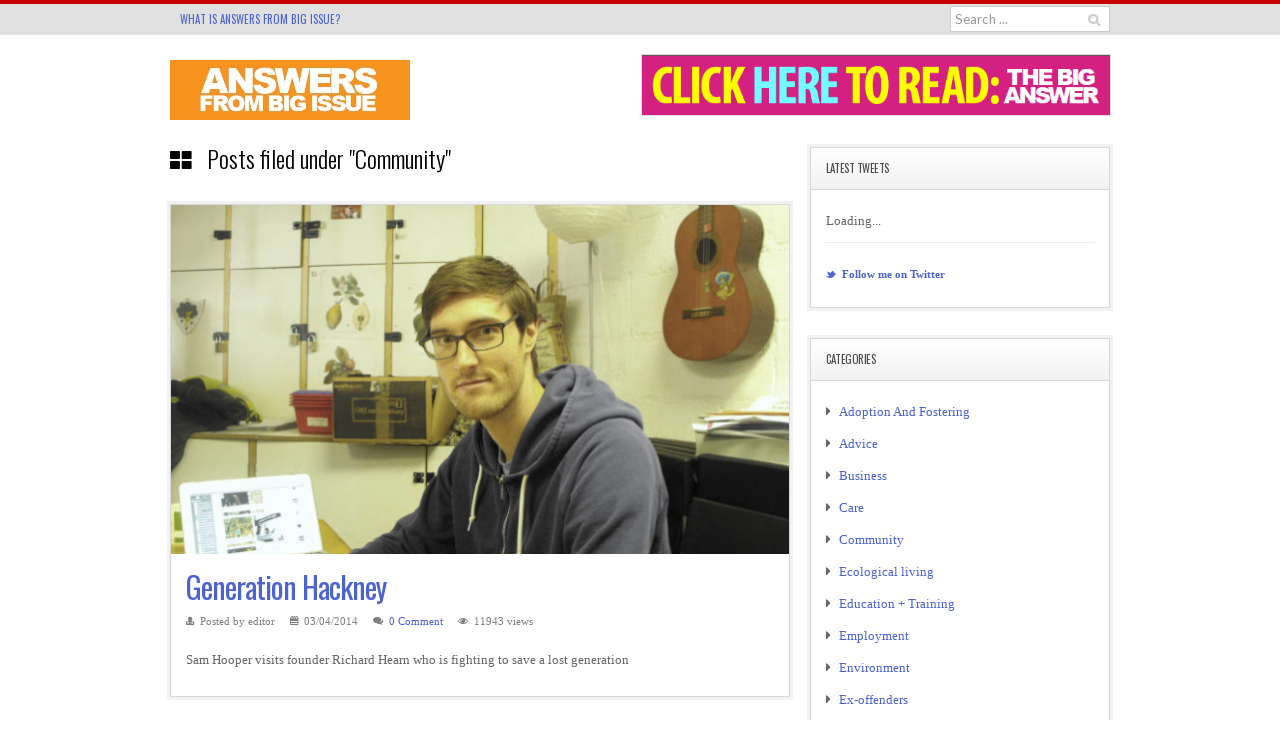

--- FILE ---
content_type: text/html; charset=UTF-8
request_url: http://www.answersfrombigissue.com/category/community/
body_size: 14594
content:
<!DOCTYPE html PUBLIC "-//W3C//DTD XHTML 1.0 Strict//EN" "http://www.w3.org/TR/xhtml1/DTD/xhtml1-strict.dtd">
<html xmlns="http://www.w3.org/1999/xhtml" lang="en-US">
<head>
<meta http-equiv="Content-Type" content="text/html; charset=UTF-8" />
<meta name="viewport" content="width=device-width, initial-scale=1.0, maximum-scale=1.0, user-scalable=0">
<title>Community | Answers From Big Issue</title>

	        <link rel="pingback" href="http://www.answersfrombigissue.com/xmlrpc.php" />
                <meta name='robots' content='max-image-preview:large' />
<link rel='dns-prefetch' href='//fonts.googleapis.com' />
<link rel="alternate" type="application/rss+xml" title="Answers From Big Issue &raquo; Feed" href="http://www.answersfrombigissue.com/feed/" />
<link rel="alternate" type="application/rss+xml" title="Answers From Big Issue &raquo; Comments Feed" href="http://www.answersfrombigissue.com/comments/feed/" />
<link rel="alternate" type="application/rss+xml" title="Answers From Big Issue &raquo; Community Category Feed" href="http://www.answersfrombigissue.com/category/community/feed/" />
<style id='wp-img-auto-sizes-contain-inline-css' type='text/css'>
img:is([sizes=auto i],[sizes^="auto," i]){contain-intrinsic-size:3000px 1500px}
/*# sourceURL=wp-img-auto-sizes-contain-inline-css */
</style>
<link rel='stylesheet' id='font-oswald-css' href='http://fonts.googleapis.com/css?family=Oswald%3A400%2C700%2C300&#038;ver=6.9' type='text/css' media='screen' />
<link rel='stylesheet' id='style-css' href='http://www.answersfrombigissue.com/wp-content/themes/magazinepress/style.css?ver=6.9' type='text/css' media='screen' />
<link rel='stylesheet' id='font-lato-css' href='http://fonts.googleapis.com/css?family=Lato&#038;ver=6.9' type='text/css' media='screen' />
<link rel='stylesheet' id='font-gudea-css' href='http://fonts.googleapis.com/css?family=Lato&#038;ver=6.9' type='text/css' media='screen' />
<link rel='stylesheet' id='magazinepress_style-css' href='http://www.answersfrombigissue.com/wp-content/themes/magazinepress/styles/default/default.css?ver=6.9' type='text/css' media='screen' />
<link rel='stylesheet' id='responsive-css' href='http://www.answersfrombigissue.com/wp-content/themes/magazinepress/css/responsive.css?ver=6.9' type='text/css' media='screen' />
<link rel='stylesheet' id='custom-css' href='http://www.answersfrombigissue.com/wp-content/themes/magazinepress/custom.css?ver=6.9' type='text/css' media='screen' />
<link rel='stylesheet' id='shortcodes-css' href='http://www.answersfrombigissue.com/wp-content/themes/magazinepress/functions/warriorpanel/css/shortcodes.css?ver=6.9' type='text/css' media='all' />
<link rel='stylesheet' id='ui-tabs-css' href='http://www.answersfrombigissue.com/wp-content/themes/magazinepress/functions/warriorpanel/css/jquery.ui.tabs.css?ver=6.9' type='text/css' media='all' />
<style id='wp-emoji-styles-inline-css' type='text/css'>

	img.wp-smiley, img.emoji {
		display: inline !important;
		border: none !important;
		box-shadow: none !important;
		height: 1em !important;
		width: 1em !important;
		margin: 0 0.07em !important;
		vertical-align: -0.1em !important;
		background: none !important;
		padding: 0 !important;
	}
/*# sourceURL=wp-emoji-styles-inline-css */
</style>
<style id='wp-block-library-inline-css' type='text/css'>
:root{--wp-block-synced-color:#7a00df;--wp-block-synced-color--rgb:122,0,223;--wp-bound-block-color:var(--wp-block-synced-color);--wp-editor-canvas-background:#ddd;--wp-admin-theme-color:#007cba;--wp-admin-theme-color--rgb:0,124,186;--wp-admin-theme-color-darker-10:#006ba1;--wp-admin-theme-color-darker-10--rgb:0,107,160.5;--wp-admin-theme-color-darker-20:#005a87;--wp-admin-theme-color-darker-20--rgb:0,90,135;--wp-admin-border-width-focus:2px}@media (min-resolution:192dpi){:root{--wp-admin-border-width-focus:1.5px}}.wp-element-button{cursor:pointer}:root .has-very-light-gray-background-color{background-color:#eee}:root .has-very-dark-gray-background-color{background-color:#313131}:root .has-very-light-gray-color{color:#eee}:root .has-very-dark-gray-color{color:#313131}:root .has-vivid-green-cyan-to-vivid-cyan-blue-gradient-background{background:linear-gradient(135deg,#00d084,#0693e3)}:root .has-purple-crush-gradient-background{background:linear-gradient(135deg,#34e2e4,#4721fb 50%,#ab1dfe)}:root .has-hazy-dawn-gradient-background{background:linear-gradient(135deg,#faaca8,#dad0ec)}:root .has-subdued-olive-gradient-background{background:linear-gradient(135deg,#fafae1,#67a671)}:root .has-atomic-cream-gradient-background{background:linear-gradient(135deg,#fdd79a,#004a59)}:root .has-nightshade-gradient-background{background:linear-gradient(135deg,#330968,#31cdcf)}:root .has-midnight-gradient-background{background:linear-gradient(135deg,#020381,#2874fc)}:root{--wp--preset--font-size--normal:16px;--wp--preset--font-size--huge:42px}.has-regular-font-size{font-size:1em}.has-larger-font-size{font-size:2.625em}.has-normal-font-size{font-size:var(--wp--preset--font-size--normal)}.has-huge-font-size{font-size:var(--wp--preset--font-size--huge)}.has-text-align-center{text-align:center}.has-text-align-left{text-align:left}.has-text-align-right{text-align:right}.has-fit-text{white-space:nowrap!important}#end-resizable-editor-section{display:none}.aligncenter{clear:both}.items-justified-left{justify-content:flex-start}.items-justified-center{justify-content:center}.items-justified-right{justify-content:flex-end}.items-justified-space-between{justify-content:space-between}.screen-reader-text{border:0;clip-path:inset(50%);height:1px;margin:-1px;overflow:hidden;padding:0;position:absolute;width:1px;word-wrap:normal!important}.screen-reader-text:focus{background-color:#ddd;clip-path:none;color:#444;display:block;font-size:1em;height:auto;left:5px;line-height:normal;padding:15px 23px 14px;text-decoration:none;top:5px;width:auto;z-index:100000}html :where(.has-border-color){border-style:solid}html :where([style*=border-top-color]){border-top-style:solid}html :where([style*=border-right-color]){border-right-style:solid}html :where([style*=border-bottom-color]){border-bottom-style:solid}html :where([style*=border-left-color]){border-left-style:solid}html :where([style*=border-width]){border-style:solid}html :where([style*=border-top-width]){border-top-style:solid}html :where([style*=border-right-width]){border-right-style:solid}html :where([style*=border-bottom-width]){border-bottom-style:solid}html :where([style*=border-left-width]){border-left-style:solid}html :where(img[class*=wp-image-]){height:auto;max-width:100%}:where(figure){margin:0 0 1em}html :where(.is-position-sticky){--wp-admin--admin-bar--position-offset:var(--wp-admin--admin-bar--height,0px)}@media screen and (max-width:600px){html :where(.is-position-sticky){--wp-admin--admin-bar--position-offset:0px}}

/*# sourceURL=wp-block-library-inline-css */
</style><style id='global-styles-inline-css' type='text/css'>
:root{--wp--preset--aspect-ratio--square: 1;--wp--preset--aspect-ratio--4-3: 4/3;--wp--preset--aspect-ratio--3-4: 3/4;--wp--preset--aspect-ratio--3-2: 3/2;--wp--preset--aspect-ratio--2-3: 2/3;--wp--preset--aspect-ratio--16-9: 16/9;--wp--preset--aspect-ratio--9-16: 9/16;--wp--preset--color--black: #000000;--wp--preset--color--cyan-bluish-gray: #abb8c3;--wp--preset--color--white: #ffffff;--wp--preset--color--pale-pink: #f78da7;--wp--preset--color--vivid-red: #cf2e2e;--wp--preset--color--luminous-vivid-orange: #ff6900;--wp--preset--color--luminous-vivid-amber: #fcb900;--wp--preset--color--light-green-cyan: #7bdcb5;--wp--preset--color--vivid-green-cyan: #00d084;--wp--preset--color--pale-cyan-blue: #8ed1fc;--wp--preset--color--vivid-cyan-blue: #0693e3;--wp--preset--color--vivid-purple: #9b51e0;--wp--preset--gradient--vivid-cyan-blue-to-vivid-purple: linear-gradient(135deg,rgb(6,147,227) 0%,rgb(155,81,224) 100%);--wp--preset--gradient--light-green-cyan-to-vivid-green-cyan: linear-gradient(135deg,rgb(122,220,180) 0%,rgb(0,208,130) 100%);--wp--preset--gradient--luminous-vivid-amber-to-luminous-vivid-orange: linear-gradient(135deg,rgb(252,185,0) 0%,rgb(255,105,0) 100%);--wp--preset--gradient--luminous-vivid-orange-to-vivid-red: linear-gradient(135deg,rgb(255,105,0) 0%,rgb(207,46,46) 100%);--wp--preset--gradient--very-light-gray-to-cyan-bluish-gray: linear-gradient(135deg,rgb(238,238,238) 0%,rgb(169,184,195) 100%);--wp--preset--gradient--cool-to-warm-spectrum: linear-gradient(135deg,rgb(74,234,220) 0%,rgb(151,120,209) 20%,rgb(207,42,186) 40%,rgb(238,44,130) 60%,rgb(251,105,98) 80%,rgb(254,248,76) 100%);--wp--preset--gradient--blush-light-purple: linear-gradient(135deg,rgb(255,206,236) 0%,rgb(152,150,240) 100%);--wp--preset--gradient--blush-bordeaux: linear-gradient(135deg,rgb(254,205,165) 0%,rgb(254,45,45) 50%,rgb(107,0,62) 100%);--wp--preset--gradient--luminous-dusk: linear-gradient(135deg,rgb(255,203,112) 0%,rgb(199,81,192) 50%,rgb(65,88,208) 100%);--wp--preset--gradient--pale-ocean: linear-gradient(135deg,rgb(255,245,203) 0%,rgb(182,227,212) 50%,rgb(51,167,181) 100%);--wp--preset--gradient--electric-grass: linear-gradient(135deg,rgb(202,248,128) 0%,rgb(113,206,126) 100%);--wp--preset--gradient--midnight: linear-gradient(135deg,rgb(2,3,129) 0%,rgb(40,116,252) 100%);--wp--preset--font-size--small: 13px;--wp--preset--font-size--medium: 20px;--wp--preset--font-size--large: 36px;--wp--preset--font-size--x-large: 42px;--wp--preset--spacing--20: 0.44rem;--wp--preset--spacing--30: 0.67rem;--wp--preset--spacing--40: 1rem;--wp--preset--spacing--50: 1.5rem;--wp--preset--spacing--60: 2.25rem;--wp--preset--spacing--70: 3.38rem;--wp--preset--spacing--80: 5.06rem;--wp--preset--shadow--natural: 6px 6px 9px rgba(0, 0, 0, 0.2);--wp--preset--shadow--deep: 12px 12px 50px rgba(0, 0, 0, 0.4);--wp--preset--shadow--sharp: 6px 6px 0px rgba(0, 0, 0, 0.2);--wp--preset--shadow--outlined: 6px 6px 0px -3px rgb(255, 255, 255), 6px 6px rgb(0, 0, 0);--wp--preset--shadow--crisp: 6px 6px 0px rgb(0, 0, 0);}:where(.is-layout-flex){gap: 0.5em;}:where(.is-layout-grid){gap: 0.5em;}body .is-layout-flex{display: flex;}.is-layout-flex{flex-wrap: wrap;align-items: center;}.is-layout-flex > :is(*, div){margin: 0;}body .is-layout-grid{display: grid;}.is-layout-grid > :is(*, div){margin: 0;}:where(.wp-block-columns.is-layout-flex){gap: 2em;}:where(.wp-block-columns.is-layout-grid){gap: 2em;}:where(.wp-block-post-template.is-layout-flex){gap: 1.25em;}:where(.wp-block-post-template.is-layout-grid){gap: 1.25em;}.has-black-color{color: var(--wp--preset--color--black) !important;}.has-cyan-bluish-gray-color{color: var(--wp--preset--color--cyan-bluish-gray) !important;}.has-white-color{color: var(--wp--preset--color--white) !important;}.has-pale-pink-color{color: var(--wp--preset--color--pale-pink) !important;}.has-vivid-red-color{color: var(--wp--preset--color--vivid-red) !important;}.has-luminous-vivid-orange-color{color: var(--wp--preset--color--luminous-vivid-orange) !important;}.has-luminous-vivid-amber-color{color: var(--wp--preset--color--luminous-vivid-amber) !important;}.has-light-green-cyan-color{color: var(--wp--preset--color--light-green-cyan) !important;}.has-vivid-green-cyan-color{color: var(--wp--preset--color--vivid-green-cyan) !important;}.has-pale-cyan-blue-color{color: var(--wp--preset--color--pale-cyan-blue) !important;}.has-vivid-cyan-blue-color{color: var(--wp--preset--color--vivid-cyan-blue) !important;}.has-vivid-purple-color{color: var(--wp--preset--color--vivid-purple) !important;}.has-black-background-color{background-color: var(--wp--preset--color--black) !important;}.has-cyan-bluish-gray-background-color{background-color: var(--wp--preset--color--cyan-bluish-gray) !important;}.has-white-background-color{background-color: var(--wp--preset--color--white) !important;}.has-pale-pink-background-color{background-color: var(--wp--preset--color--pale-pink) !important;}.has-vivid-red-background-color{background-color: var(--wp--preset--color--vivid-red) !important;}.has-luminous-vivid-orange-background-color{background-color: var(--wp--preset--color--luminous-vivid-orange) !important;}.has-luminous-vivid-amber-background-color{background-color: var(--wp--preset--color--luminous-vivid-amber) !important;}.has-light-green-cyan-background-color{background-color: var(--wp--preset--color--light-green-cyan) !important;}.has-vivid-green-cyan-background-color{background-color: var(--wp--preset--color--vivid-green-cyan) !important;}.has-pale-cyan-blue-background-color{background-color: var(--wp--preset--color--pale-cyan-blue) !important;}.has-vivid-cyan-blue-background-color{background-color: var(--wp--preset--color--vivid-cyan-blue) !important;}.has-vivid-purple-background-color{background-color: var(--wp--preset--color--vivid-purple) !important;}.has-black-border-color{border-color: var(--wp--preset--color--black) !important;}.has-cyan-bluish-gray-border-color{border-color: var(--wp--preset--color--cyan-bluish-gray) !important;}.has-white-border-color{border-color: var(--wp--preset--color--white) !important;}.has-pale-pink-border-color{border-color: var(--wp--preset--color--pale-pink) !important;}.has-vivid-red-border-color{border-color: var(--wp--preset--color--vivid-red) !important;}.has-luminous-vivid-orange-border-color{border-color: var(--wp--preset--color--luminous-vivid-orange) !important;}.has-luminous-vivid-amber-border-color{border-color: var(--wp--preset--color--luminous-vivid-amber) !important;}.has-light-green-cyan-border-color{border-color: var(--wp--preset--color--light-green-cyan) !important;}.has-vivid-green-cyan-border-color{border-color: var(--wp--preset--color--vivid-green-cyan) !important;}.has-pale-cyan-blue-border-color{border-color: var(--wp--preset--color--pale-cyan-blue) !important;}.has-vivid-cyan-blue-border-color{border-color: var(--wp--preset--color--vivid-cyan-blue) !important;}.has-vivid-purple-border-color{border-color: var(--wp--preset--color--vivid-purple) !important;}.has-vivid-cyan-blue-to-vivid-purple-gradient-background{background: var(--wp--preset--gradient--vivid-cyan-blue-to-vivid-purple) !important;}.has-light-green-cyan-to-vivid-green-cyan-gradient-background{background: var(--wp--preset--gradient--light-green-cyan-to-vivid-green-cyan) !important;}.has-luminous-vivid-amber-to-luminous-vivid-orange-gradient-background{background: var(--wp--preset--gradient--luminous-vivid-amber-to-luminous-vivid-orange) !important;}.has-luminous-vivid-orange-to-vivid-red-gradient-background{background: var(--wp--preset--gradient--luminous-vivid-orange-to-vivid-red) !important;}.has-very-light-gray-to-cyan-bluish-gray-gradient-background{background: var(--wp--preset--gradient--very-light-gray-to-cyan-bluish-gray) !important;}.has-cool-to-warm-spectrum-gradient-background{background: var(--wp--preset--gradient--cool-to-warm-spectrum) !important;}.has-blush-light-purple-gradient-background{background: var(--wp--preset--gradient--blush-light-purple) !important;}.has-blush-bordeaux-gradient-background{background: var(--wp--preset--gradient--blush-bordeaux) !important;}.has-luminous-dusk-gradient-background{background: var(--wp--preset--gradient--luminous-dusk) !important;}.has-pale-ocean-gradient-background{background: var(--wp--preset--gradient--pale-ocean) !important;}.has-electric-grass-gradient-background{background: var(--wp--preset--gradient--electric-grass) !important;}.has-midnight-gradient-background{background: var(--wp--preset--gradient--midnight) !important;}.has-small-font-size{font-size: var(--wp--preset--font-size--small) !important;}.has-medium-font-size{font-size: var(--wp--preset--font-size--medium) !important;}.has-large-font-size{font-size: var(--wp--preset--font-size--large) !important;}.has-x-large-font-size{font-size: var(--wp--preset--font-size--x-large) !important;}
/*# sourceURL=global-styles-inline-css */
</style>

<style id='classic-theme-styles-inline-css' type='text/css'>
/*! This file is auto-generated */
.wp-block-button__link{color:#fff;background-color:#32373c;border-radius:9999px;box-shadow:none;text-decoration:none;padding:calc(.667em + 2px) calc(1.333em + 2px);font-size:1.125em}.wp-block-file__button{background:#32373c;color:#fff;text-decoration:none}
/*# sourceURL=/wp-includes/css/classic-themes.min.css */
</style>
<script type="text/javascript" src="http://www.answersfrombigissue.com/wp-includes/js/jquery/jquery.min.js?ver=3.7.1" id="jquery-core-js"></script>
<script type="text/javascript" src="http://www.answersfrombigissue.com/wp-includes/js/jquery/jquery-migrate.min.js?ver=3.4.1" id="jquery-migrate-js"></script>
<script type="text/javascript" src="http://www.answersfrombigissue.com/wp-content/themes/magazinepress/js/superfish.js?ver=6.9" id="superfish-js"></script>
<script type="text/javascript" src="http://www.answersfrombigissue.com/wp-content/themes/magazinepress/js/jquery.flexslider-min.js?ver=6.9" id="flexslider-js"></script>
<link rel="https://api.w.org/" href="http://www.answersfrombigissue.com/wp-json/" /><link rel="alternate" title="JSON" type="application/json" href="http://www.answersfrombigissue.com/wp-json/wp/v2/categories/4" /><link rel="EditURI" type="application/rsd+xml" title="RSD" href="http://www.answersfrombigissue.com/xmlrpc.php?rsd" />
<meta name="generator" content="WordPress 6.9" />
	<link rel="shortcut icon" href="http://www.answersfrombigissue.com/wp-content/themes/magazinepress/images/favicon.ico" />
	<link rel="stylesheet" href="http://www.answersfrombigissue.com/wp-content/themes/magazinepress/functions/warriorpanel/css/rating.css" media="all" />
	<script type="text/javascript">
		//<![CDATA[
		jQuery(document).ready( function($) {
			jQuery('.hide-on-js').hide();
			jQuery('.star_rate_ajax a.rate').click( function() {
				id = jQuery(this).attr('id');
				id_x = id.split('-');
				post_id = id_x[2];
				rate = id.charAt(0);
				nonce = jQuery('#nonce-id-' + post_id ).val();
									jQuery(this).addClass('on');
									jQuery(this).prevAll().addClass('on');
									jQuery(this).nextAll().addClass('off');
									jQuery(this).nextAll().removeClass('on');
									jQuery(this).siblings().find('span').css('width','100%');
				info_temp = jQuery('#rate-info-' + post_id).html();
				jQuery('#rate-info-' + post_id).html('Saving...');
				jQuery.post( "http://www.answersfrombigissue.com/wp-admin/admin-ajax.php", 
							{ action : 'ajax-rate', post_id : post_id, rate : rate, nonce : nonce },
							function ( response ) {
								result = response.split('|');
								if ( result[0] == 'fail' ) {
									jQuery('#rate-info-' + post_id).html( info_temp );
								} else {
									info_new = 'Your rating: ' + result[3] + ', Average: ' + result[1] + ' (' + result[2] + ' votes)';
									jQuery('#rate-info-' + post_id).html( info_new );
									jQuery('#rate-title-' + post_id).data('temp','Your rating: ');
									jQuery('#rate-title-' + post_id).html('Your rating: ');
								}
							} );
				
				return false;
			});
			jQuery('.star_rate_ajax a.rate').mouseenter( function() {
				id = jQuery(this).attr('id');
				id_x = id.split('-');
				post_id = id_x[2];
				jQuery(this).addClass('active');
				jQuery(this).prevAll().addClass('active');
				jQuery(this).nextAll().addClass('off');
				jQuery('#rate-title-' + post_id).data('temp',jQuery('#rate-title-' + post_id).html());
				jQuery('#rate-title-' + post_id).html('Your rating: ')
			});
			jQuery('.star_rate_ajax a.rate').mouseleave( function() {
				id = jQuery(this).attr('id');
				id_x = id.split('-');
				post_id = id_x[2];
				jQuery(this).removeClass('active');
				jQuery(this).prevAll().removeClass('active');
				jQuery(this).nextAll().removeClass('off');
				jQuery('#rate-title-' + post_id).html(jQuery('#rate-title-' + post_id).data('temp'));
			});
		});
		//]]>
	</script>
	<style type="text/css">
        /* Load custom styles defined in WarriorPanel */
		body { 
			font-family: Georgia !important;
				}
 		 
			a, a:link { color: #4d63d1 !important; }
				 
			a:hover { color: #f08109 !important; }
					</style>
	
	<script type="text/javascript">
		//<![CDATA[
		jQuery(document).ready(function($) {
			$('.sf-menu').superfish({
				delay:       1,
				animation:   {opacity:'show',height:'show'},
				speed:       'fast',
				dropShadows: false
			});
			$('.sf-menu .sf-sub-indicator').empty().addClass('icon-chevron-down');
			$('.sf-menu .sub-menu .sf-sub-indicator').empty().removeClass('icon-chevron-down').addClass('icon-chevron-right');
			$('.menu-control a').click(function(e) {
				e.preventDefault();
				$($(this).attr('href')).slideToggle();
			});
			$('.widget-footer:nth-child(4n)').addClass('last').after('<div class="clearfix" />');
			$("li.comment").each(function() {
				var height = $(this).find('.comment-wrapper').height();
				$(this).find('.hor-line').css('height',height);
			});
			$('li.comment:has(.children)').children('.comment-wrapper').addClass('has-child');
			$('ul.children').each(function() {
				var countChild = $(this).children().length;
				if ( countChild > 1 ) 
					$(this).addClass('many-child');
			});
			$('.warrior_posts_box_four li:last-child, .warrior_posts_box_two .other-posts ul li:last-child, .warrior_tabs .list li:last-child').addClass('last');
			$('.widget-sidebar.widget_archive li, .widget-sidebar.widget_pages li, .widget-sidebar.widget_recent_comments li, .widget-sidebar.widget_recent_entries li, .widget-sidebar.widget_meta li, .widget-sidebar.widget_links li, .widget-sidebar.widget_nav_menu li, .widget-sidebar.widget_categories li, .widget-sidebar.widget_rss li').prepend('<span class="icon-caret-right"></span>');
			
			// Post Rating
			$('.star-rating label').each(function () {
				$(this).html($(this).html().replace($(this).html(),'User Rating'));
			});
			
			// Set search box value
			$('#searchform input#s').val('Search ...');
			$('#searchform input#s').blur(function(){
				if ($('#searchform input#s').val() == ''){
					$('#searchform input#s').val('Search ...');
				}
			});
			$('#searchform input#s').focus(function(){
				if ($('#searchform input#s').val() == 'Search ...'){
					$('#searchform input#s').val('');
				}
			});
			
			// access Menu
			$('#access').addClass('default');
			var menu = jQuery('#access'),
				pos = menu.offset();
			$(window).scroll(function(){
				if($(this).scrollTop() > pos.top+menu.height() && menu.hasClass('default')){
					menu.fadeOut('fast', function(){
						$(this).children('div.float-wrapper').addClass('container');
						$(this).removeClass('default').addClass('fixed').fadeIn('fast');
					});
				} else if($(this).scrollTop() <= pos.top && menu.hasClass('fixed')){
					menu.fadeOut('fast', function(){
						$(this).children('div.float-wrapper').removeClass('container');
						$(this).removeClass('fixed').addClass('default').fadeIn('fast');
					});
				}
			});

		});
		//]]>
	</script>

    
	<!--[if lte IE 6]>
		<link href="http://www.answersfrombigissue.com/wp-content/themes/magazinepress/css/ie6.css" rel="stylesheet" type="text/css" />
		<script type="text/javascript" src="http://www.answersfrombigissue.com/wp-content/themes/magazinepress/js/DD_belatedPNG_0.0.8a-min.js"></script>
		<script>
			DD_belatedPNG.fix('*');
		</script>
	<![endif]-->
	<!--[if IE 7]>
		<link href="http://www.answersfrombigissue.com/wp-content/themes/magazinepress/css/font-awesome-ie7.css" rel="stylesheet" type="text/css" />
		<link href="http://www.answersfrombigissue.com/wp-content/themes/magazinepress/css/ie7.css" rel="stylesheet" type="text/css" />
	<![endif]-->
    </head>

<body class="archive category category-community category-4 wp-theme-magazinepress">


<!-- START: MAIN CONTAINER -->
<div id="main-container" class="clearfix">

	<!-- START: TOP -->
	<div id="top" class="clearfix">
		<div class="container">
            <h4 class="menu-control"><a href="#top-menu">Top Menu</a></h4><ul id="top-menu" class="sf-menu"><li id="menu-item-289" class="menu-item menu-item-type-post_type menu-item-object-page menu-item-289"><a href="http://www.answersfrombigissue.com/about/" title="About">What is Answers From Big Issue?</a></li>
</ul>			
			<form role="search" method="get" id="searchform" class="topsearch" action="http://www.answersfrombigissue.com/">
				<div>
					<input type="text" value="" name="s" id="s" />
					<span class="icon-search"></span>
				</div>
			</form>
		</div>
	</div>
	<!-- END: TOP -->
	
	<div class="container">
	
		<!-- START: HEADER -->
		<div id="header" class="clearfix">
			<div class="logo">
				<a href='http://www.answersfrombigissue.com'><img src='http://www.answersfrombigissue.com/wp-content/uploads/2013/04/afbi-logo-orange.jpg' alt='Answers From Big Issue' title='Answers From Big Issue' /></a>			</div>
			<div class="ad">
            <a href="/wp-content/uploads/AFBI/DATA/yuduReader.swf"><img src="http://www.answersfrombigissue.com/wp-content/uploads/2013/09/corna1.png" alt="" /></a>			</div>
		</div>
		<!-- END: HEADER -->


		<!-- START: ACCESS -->
<!-- kill moving access menu, michael
			<div id="access" class="clearfix">
            			<div class="access-line"></div>
		</div>	 //-->
		<!-- END: ACCESS -->
	
	<!-- START: MAIN CONTENT -->
	<div id="main-content" class="clearfix">
		<div id="lcol-wrapper">
			<!-- START: LEFT COLUMN -->
			<div id="leftcol">

										
	<div class="caption">
	<h1 class="title"><span class="icon-th-large"></span> Posts filed under "Community"</h1>	</div>


	<!-- START: POST CONTENT -->
	<div id="post-content" class="clearfix">
		<div id="post-1420" class="post-1420 post type-post status-publish format-standard has-post-thumbnail hentry category-community tag-generation-hackney tag-richard-hearn">
			<div class="thumb">
				<img width="620" height="350" src="http://www.answersfrombigissue.com/wp-content/uploads/2014/04/Generation-Hackney-620x350.png" class="attachment-featured-large size-featured-large wp-post-image" alt="" decoding="async" fetchpriority="high" srcset="http://www.answersfrombigissue.com/wp-content/uploads/2014/04/Generation-Hackney-620x350.png 620w, http://www.answersfrombigissue.com/wp-content/uploads/2014/04/Generation-Hackney-300x170.png 300w" sizes="(max-width: 620px) 100vw, 620px" />			<!--<span class="category"><a href="http://www.answersfrombigissue.com/category/community/" rel="category tag">Community</a></span> //-->
			</div>
			<div class="inner">
				<h2 class="title"><a href="http://www.answersfrombigissue.com/2014/04/generation-hackney/" title="Generation Hackney">Generation Hackney</a></h2>
					<div class="meta">
		<span class="icon-user-md"></span> Posted by editor		<span class="icon-calendar"></span> 03/04/2014		<span class="icon-comments"></span> <a href="http://www.answersfrombigissue.com/2014/04/generation-hackney/#respond">0 Comment</a>		<span class="icon-eye-open"></span> 11943 views	</div>
				
				<p>Sam Hooper visits founder Richard Hearn who is fighting to save a lost generation</p>
							</div>
		</div>
	</div>
	<!-- END: POST CONTENT -->


	<!-- START: POST CONTENT -->
	<div id="post-content" class="clearfix">
		<div id="post-1415" class="post-1415 post type-post status-publish format-standard has-post-thumbnail hentry category-community tag-each-one-teach-one tag-plan-b tag-sarah-mcloughlin">
			<div class="thumb">
				<img width="573" height="350" src="http://www.answersfrombigissue.com/wp-content/uploads/2014/04/Each-One-Teach-ONe-573x350.png" class="attachment-featured-large size-featured-large wp-post-image" alt="" decoding="async" srcset="http://www.answersfrombigissue.com/wp-content/uploads/2014/04/Each-One-Teach-ONe-573x350.png 573w, http://www.answersfrombigissue.com/wp-content/uploads/2014/04/Each-One-Teach-ONe-280x170.png 280w" sizes="(max-width: 573px) 100vw, 573px" />			<!--<span class="category"><a href="http://www.answersfrombigissue.com/category/community/" rel="category tag">Community</a></span> //-->
			</div>
			<div class="inner">
				<h2 class="title"><a href="http://www.answersfrombigissue.com/2014/04/each-one-teach-one/" title="Each One Teach One">Each One Teach One</a></h2>
					<div class="meta">
		<span class="icon-user-md"></span> Posted by editor		<span class="icon-calendar"></span> 03/04/2014		<span class="icon-comments"></span> <a href="http://www.answersfrombigissue.com/2014/04/each-one-teach-one/#respond">0 Comment</a>		<span class="icon-eye-open"></span> 7678 views	</div>
				
				<p>Sean Sales visits rapper Plan B&#8217;s charity to find out how they roll! </p>
							</div>
		</div>
	</div>
	<!-- END: POST CONTENT -->


	<!-- START: POST CONTENT -->
	<div id="post-content" class="clearfix">
		<div id="post-1352" class="post-1352 post type-post status-publish format-standard has-post-thumbnail hentry category-community category-uncategorized tag-altgen">
			<div class="thumb">
				<img width="620" height="350" src="http://www.answersfrombigissue.com/wp-content/uploads/2014/03/ALtGen-620x350.png" class="attachment-featured-large size-featured-large wp-post-image" alt="" decoding="async" srcset="http://www.answersfrombigissue.com/wp-content/uploads/2014/03/ALtGen-620x350.png 620w, http://www.answersfrombigissue.com/wp-content/uploads/2014/03/ALtGen-300x170.png 300w" sizes="(max-width: 620px) 100vw, 620px" />			<!--<span class="category"><a href="http://www.answersfrombigissue.com/category/community/" rel="category tag">Community</a>, <a href="http://www.answersfrombigissue.com/category/uncategorized/" rel="category tag">Uncategorized</a></span> //-->
			</div>
			<div class="inner">
				<h2 class="title"><a href="http://www.answersfrombigissue.com/2014/03/altgen/" title="AltGen">AltGen</a></h2>
					<div class="meta">
		<span class="icon-user-md"></span> Posted by editor		<span class="icon-calendar"></span> 27/03/2014		<span class="icon-comments"></span> <a href="http://www.answersfrombigissue.com/2014/03/altgen/#respond">0 Comment</a>		<span class="icon-eye-open"></span> 4866 views	</div>
				
				<p>Heralding with joy the first funding of £40,000 given to her new initiative by Co-operatives UK, Rhiannon Colvin, 24, a recent graduate and social entrepreneur, shares her journey so far and explains why she decided to start a co-op social enterprise. &#8220;Internet encourages collaboration but the co-op movement in the UK has not been quick [&hellip;]</p>
							</div>
		</div>
	</div>
	<!-- END: POST CONTENT -->


	<!-- START: POST CONTENT -->
	<div id="post-content" class="clearfix">
		<div id="post-1359" class="post-1359 post type-post status-publish format-standard has-post-thumbnail hentry category-community tag-galgeal">
			<div class="thumb">
				<img width="620" height="290" src="http://www.answersfrombigissue.com/wp-content/uploads/2014/03/galgael-620x290.png" class="attachment-featured-large size-featured-large wp-post-image" alt="" decoding="async" loading="lazy" />			<!--<span class="category"><a href="http://www.answersfrombigissue.com/category/community/" rel="category tag">Community</a></span> //-->
			</div>
			<div class="inner">
				<h2 class="title"><a href="http://www.answersfrombigissue.com/2014/03/galgael/" title="Galgael">Galgael</a></h2>
					<div class="meta">
		<span class="icon-user-md"></span> Posted by editor		<span class="icon-calendar"></span> 27/03/2014		<span class="icon-comments"></span> <a href="http://www.answersfrombigissue.com/2014/03/galgael/#respond">0 Comment</a>		<span class="icon-eye-open"></span> 4578 views	</div>
				
				<p>Jenny McBain discovers a thriving community of master craftsmen and women in the heart of Glasgow. You don’t expect to come across a shop front with a sign depicting a Viking longboat here in Govan; a place once famous for shipbuilding but now more readily associated with the travails of fictional BBC character Rab C [&hellip;]</p>
							</div>
		</div>
	</div>
	<!-- END: POST CONTENT -->


	<!-- START: POST CONTENT -->
	<div id="post-content" class="clearfix">
		<div id="post-1294" class="post-1294 post type-post status-publish format-standard has-post-thumbnail hentry category-community tag-bidna-capoeira tag-capoeira tag-syria tag-tarek-al-saleh tag-war-zone">
			<div class="thumb">
				<img width="620" height="350" src="http://www.answersfrombigissue.com/wp-content/uploads/2014/02/Bidna-Capoeira-620x350.png" class="attachment-featured-large size-featured-large wp-post-image" alt="" decoding="async" loading="lazy" srcset="http://www.answersfrombigissue.com/wp-content/uploads/2014/02/Bidna-Capoeira-620x350.png 620w, http://www.answersfrombigissue.com/wp-content/uploads/2014/02/Bidna-Capoeira-300x170.png 300w" sizes="auto, (max-width: 620px) 100vw, 620px" />			<!--<span class="category"><a href="http://www.answersfrombigissue.com/category/community/" rel="category tag">Community</a></span> //-->
			</div>
			<div class="inner">
				<h2 class="title"><a href="http://www.answersfrombigissue.com/2014/03/bidna-capoeira/" title="Bidna Capoeira">Bidna Capoeira</a></h2>
					<div class="meta">
		<span class="icon-user-md"></span> Posted by editor		<span class="icon-calendar"></span> 07/03/2014		<span class="icon-comments"></span> <a href="http://www.answersfrombigissue.com/2014/03/bidna-capoeira/#respond">0 Comment</a>		<span class="icon-eye-open"></span> 4386 views	</div>
				
				<p>Bidna Capoeira is a London-based organisation teaching capoeira in trouble spots in the Middle East. Figen Gunes asks the founder why.</p>
							</div>
		</div>
	</div>
	<!-- END: POST CONTENT -->


	<!-- START: POST CONTENT -->
	<div id="post-content" class="clearfix">
		<div id="post-1303" class="post-1303 post type-post status-publish format-standard has-post-thumbnail hentry category-community tag-mylifemysay">
			<div class="thumb">
				<img width="620" height="350" src="http://www.answersfrombigissue.com/wp-content/uploads/2014/02/youngadvisors1-620x350.jpg" class="attachment-featured-large size-featured-large wp-post-image" alt="" decoding="async" loading="lazy" srcset="http://www.answersfrombigissue.com/wp-content/uploads/2014/02/youngadvisors1-620x350.jpg 620w, http://www.answersfrombigissue.com/wp-content/uploads/2014/02/youngadvisors1-300x170.jpg 300w" sizes="auto, (max-width: 620px) 100vw, 620px" />			<!--<span class="category"><a href="http://www.answersfrombigissue.com/category/community/" rel="category tag">Community</a></span> //-->
			</div>
			<div class="inner">
				<h2 class="title"><a href="http://www.answersfrombigissue.com/2014/02/young-advisors/" title="Young Advisors">Young Advisors</a></h2>
					<div class="meta">
		<span class="icon-user-md"></span> Posted by editor		<span class="icon-calendar"></span> 25/02/2014		<span class="icon-comments"></span> <a href="http://www.answersfrombigissue.com/2014/02/young-advisors/#respond">0 Comment</a>		<span class="icon-eye-open"></span> 4176 views	</div>
				
				<p>Young Advisors are a UK-wide community of young people shaping the future for today&#8217;s youth. Figen Gunes discovers how.</p>
							</div>
		</div>
	</div>
	<!-- END: POST CONTENT -->


	<!-- START: POST CONTENT -->
	<div id="post-content" class="clearfix">
		<div id="post-1261" class="post-1261 post type-post status-publish format-standard has-post-thumbnail hentry category-community tag-australia tag-choir tag-homelessness tag-perth tag-spirit-of-the-streets">
			<div class="thumb">
				<img width="620" height="350" src="http://www.answersfrombigissue.com/wp-content/uploads/2014/02/Spirit-Of-The-Streets-Choir-620x350.png" class="attachment-featured-large size-featured-large wp-post-image" alt="" decoding="async" loading="lazy" srcset="http://www.answersfrombigissue.com/wp-content/uploads/2014/02/Spirit-Of-The-Streets-Choir-620x350.png 620w, http://www.answersfrombigissue.com/wp-content/uploads/2014/02/Spirit-Of-The-Streets-Choir-300x170.png 300w" sizes="auto, (max-width: 620px) 100vw, 620px" />			<!--<span class="category"><a href="http://www.answersfrombigissue.com/category/community/" rel="category tag">Community</a></span> //-->
			</div>
			<div class="inner">
				<h2 class="title"><a href="http://www.answersfrombigissue.com/2014/02/the-spirit-of-the-streets-choir/" title="The Spirit Of The Streets Choir">The Spirit Of The Streets Choir</a></h2>
					<div class="meta">
		<span class="icon-user-md"></span> Posted by editor		<span class="icon-calendar"></span> 05/02/2014		<span class="icon-comments"></span> <a href="http://www.answersfrombigissue.com/2014/02/the-spirit-of-the-streets-choir/#respond">0 Comment</a>		<span class="icon-eye-open"></span> 4264 views	</div>
				
				<p>The Spirit Of The Streets choir was borne out of the struggles of its founding members, discovers Danielle Aumord</p>
							</div>
		</div>
	</div>
	<!-- END: POST CONTENT -->


	<!-- START: POST CONTENT -->
	<div id="post-content" class="clearfix">
		<div id="post-1246" class="post-1246 post type-post status-publish format-standard has-post-thumbnail hentry category-community category-homelessness">
			<div class="thumb">
				<img width="620" height="350" src="http://www.answersfrombigissue.com/wp-content/uploads/2014/02/Cardboard-citizens-620x350.png" class="attachment-featured-large size-featured-large wp-post-image" alt="" decoding="async" loading="lazy" srcset="http://www.answersfrombigissue.com/wp-content/uploads/2014/02/Cardboard-citizens-620x350.png 620w, http://www.answersfrombigissue.com/wp-content/uploads/2014/02/Cardboard-citizens-300x170.png 300w" sizes="auto, (max-width: 620px) 100vw, 620px" />			<!--<span class="category"><a href="http://www.answersfrombigissue.com/category/community/" rel="category tag">Community</a>, <a href="http://www.answersfrombigissue.com/category/homelessness/" rel="category tag">Homelessness</a></span> //-->
			</div>
			<div class="inner">
				<h2 class="title"><a href="http://www.answersfrombigissue.com/2014/02/cardboard-citizens/" title="Cardboard Citizens">Cardboard Citizens</a></h2>
					<div class="meta">
		<span class="icon-user-md"></span> Posted by editor		<span class="icon-calendar"></span> 05/02/2014		<span class="icon-comments"></span> <a href="http://www.answersfrombigissue.com/2014/02/cardboard-citizens/#respond">0 Comment</a>		<span class="icon-eye-open"></span> 5350 views	</div>
				
				<p>A new interactive play from transformative theatre group Cardboard Citizens breaks new ground. Figen Gunes finds out more</p>
							</div>
		</div>
	</div>
	<!-- END: POST CONTENT -->


	<!-- START: POST CONTENT -->
	<div id="post-content" class="clearfix">
		<div id="post-1175" class="post-1175 post type-post status-publish format-standard has-post-thumbnail hentry category-business category-community tag-co-wheels-car-club tag-cycle-hub tag-durham tag-environment tag-social-enterprise-uk">
			<div class="thumb">
				<img width="620" height="350" src="http://www.answersfrombigissue.com/wp-content/uploads/2013/12/DSC_8858-620x350.jpg" class="attachment-featured-large size-featured-large wp-post-image" alt="" decoding="async" loading="lazy" srcset="http://www.answersfrombigissue.com/wp-content/uploads/2013/12/DSC_8858-620x350.jpg 620w, http://www.answersfrombigissue.com/wp-content/uploads/2013/12/DSC_8858-300x170.jpg 300w" sizes="auto, (max-width: 620px) 100vw, 620px" />			<!--<span class="category"><a href="http://www.answersfrombigissue.com/category/business/" rel="category tag">Business</a>, <a href="http://www.answersfrombigissue.com/category/community/" rel="category tag">Community</a></span> //-->
			</div>
			<div class="inner">
				<h2 class="title"><a href="http://www.answersfrombigissue.com/2014/01/co-wheels-car-club/" title="Co-wheels Car Club">Co-wheels Car Club</a></h2>
					<div class="meta">
		<span class="icon-user-md"></span> Posted by editor		<span class="icon-calendar"></span> 17/01/2014		<span class="icon-comments"></span> <a href="http://www.answersfrombigissue.com/2014/01/co-wheels-car-club/#comments">1 Comment</a>		<span class="icon-eye-open"></span> 45283 views	</div>
				
				<p>&nbsp; Co-wheels is a car club reconnecting people, saving the environment, and winning awards! By Figen Gunes</p>
							</div>
		</div>
	</div>
	<!-- END: POST CONTENT -->


	<!-- START: POST CONTENT -->
	<div id="post-content" class="clearfix">
		<div id="post-1109" class="post-1109 post type-post status-publish format-standard has-post-thumbnail hentry category-community category-health tag-cooltan tag-cooltan-arts tag-mental-health tag-michelle-baharier tag-richard-muzira">
			<div class="thumb">
				<img width="583" height="350" src="http://www.answersfrombigissue.com/wp-content/uploads/2013/11/Richard-Muzira-583x350.png" class="attachment-featured-large size-featured-large wp-post-image" alt="" decoding="async" loading="lazy" srcset="http://www.answersfrombigissue.com/wp-content/uploads/2013/11/Richard-Muzira-583x350.png 583w, http://www.answersfrombigissue.com/wp-content/uploads/2013/11/Richard-Muzira-580x348.png 580w" sizes="auto, (max-width: 583px) 100vw, 583px" />			<!--<span class="category"><a href="http://www.answersfrombigissue.com/category/community/" rel="category tag">Community</a>, <a href="http://www.answersfrombigissue.com/category/health/" rel="category tag">Health</a></span> //-->
			</div>
			<div class="inner">
				<h2 class="title"><a href="http://www.answersfrombigissue.com/2013/12/cooltan-arts-life-after-richard/" title="CoolTan Arts, Life After Richard">CoolTan Arts, Life After Richard</a></h2>
					<div class="meta">
		<span class="icon-user-md"></span> Posted by editor		<span class="icon-calendar"></span> 04/12/2013		<span class="icon-comments"></span> <a href="http://www.answersfrombigissue.com/2013/12/cooltan-arts-life-after-richard/#respond">0 Comment</a>		<span class="icon-eye-open"></span> 4499 views	</div>
				
				<p>  After the shocking death of volunteer Richard Muzira, Figen Gunes talks to founder Michelle Baharier about his impact and the role of volunteers in general.// In the middle of a new art exhibition called Hope sits a tribute book to CoolTan Arts volunteer Richard Muzira, who died aged 61 in a bike accident in [&hellip;]</p>
							</div>
		</div>
	</div>
	<!-- END: POST CONTENT -->


	    			<div class="navigation clearfix">
    		<span class="prev"></span>
    		<span class="next"><a href="http://www.answersfrombigissue.com/category/community/page/2/" >Next &rarr;</a></span>
    	</div>
		    

			</div>
			<!-- END: LEFT COLUMN -->
		</div>

		<!-- START: RIGHT COLUMN -->
<div id="rightcol">
		<div id="widget-warrior_twitter-3" class="widget-sidebar warrior_twitter">

		<h3 class="title">Latest Tweets</h3>
        <ul id="tweets">
            <li class="load">Loading...</li>
        </ul>

        <p class="follow">
            <a href="http://twitter.com/@AF_BI"><span class="icon-twitter">&nbsp;</span> Follow me on Twitter</a>
        </p>

        <script type="text/javascript">
			//<![CDATA[
            jQuery(document).ready(function(){
				String.prototype.parseURL = function() {
					return this.replace(/[A-Za-z]+:\/\/[A-Za-z0-9-_]+\.[A-Za-z0-9-_:%&\?\/.=]+/g, function(url) {
						return url.link(url);
					});
				};
				String.prototype.parseUsername = function() {
					return this.replace(/[@]+[A-Za-z0-9-_]+/g, function(u) {
						var username = u.replace("@","")
						return u.link("http://twitter.com/"+username);
					});
				};
				String.prototype.parseHashtag = function() {
					return this.replace(/[#]+[A-Za-z0-9-_]+/g, function(t) {
						var tag = t.replace("#","%23")
						return t.link("http://search.twitter.com/search?q="+tag);
					});
				};

                jQuery.getJSON('https://api.twitter.com/1/statuses/user_timeline/@AF_BI.json?count=1&include_rts=1&callback=?', function(data){
                    // Empty out the content
                    jQuery('#tweets').empty();

                    // Print out the tweets
                    jQuery.each(data, function(index, value){
                        // Format date
                        var d 		   = new Date(value.created_at);
                        var tweet_date = d.getDate();
                        var m_names    = new Array("January", "February", "March", "April", "May", "June", "July", "August", "September", "October", "November", "December");
                        var sup 	  = "";

                        if (tweet_date == 1 || tweet_date == 21 || tweet_date ==31){
                            sup = "st";
                        }else if (tweet_date == 2 || tweet_date == 22){
                            sup = "nd";
                        }else if (tweet_date == 3 || tweet_date == 23){
                            sup = "rd";
                        }else{
                            sup = "th";
                        }

                        var tweet_month = d.getMonth();
                        var tweet_year  = d.getFullYear();
                        var tweet_meta  = m_names[tweet_month] + " " + tweet_date + sup + ", " + tweet_year;
                        var tweet_link  = value.id_str;
                        var tweet_text  = value.text;
                        var tweet = '<li class="tweet">' + tweet_text.parseURL().parseUsername().parseHashtag() + '<div class="meta"><a href="http://twitter.com/@AF_BI/status/' + tweet_link + '">' + tweet_meta + '</a></div></li>';

                        jQuery('#tweets').append(tweet);
                    });
                });
            });
			//]]>
        </script>

</div>
<div id="widget-categories-2" class="widget-sidebar widget_categories">
<h3 class="title">Categories</h3>
			<ul>
					<li class="cat-item cat-item-233"><a href="http://www.answersfrombigissue.com/category/adoption-and-fostering/">Adoption And Fostering</a>
</li>
	<li class="cat-item cat-item-2"><a href="http://www.answersfrombigissue.com/category/advice/">Advice</a>
</li>
	<li class="cat-item cat-item-119"><a href="http://www.answersfrombigissue.com/category/business/">Business</a>
</li>
	<li class="cat-item cat-item-232"><a href="http://www.answersfrombigissue.com/category/care-2/">Care</a>
</li>
	<li class="cat-item cat-item-4 current-cat"><a aria-current="page" href="http://www.answersfrombigissue.com/category/community/">Community</a>
</li>
	<li class="cat-item cat-item-5"><a href="http://www.answersfrombigissue.com/category/ecological-living/">Ecological living</a>
</li>
	<li class="cat-item cat-item-6"><a href="http://www.answersfrombigissue.com/category/education-skills-training/">Education + Training</a>
</li>
	<li class="cat-item cat-item-7"><a href="http://www.answersfrombigissue.com/category/employment/">Employment</a>
</li>
	<li class="cat-item cat-item-8"><a href="http://www.answersfrombigissue.com/category/environment/">Environment</a>
</li>
	<li class="cat-item cat-item-13"><a href="http://www.answersfrombigissue.com/category/offenders/">Ex-offenders</a>
</li>
	<li class="cat-item cat-item-279"><a href="http://www.answersfrombigissue.com/category/exploitation/">Exploitation</a>
</li>
	<li class="cat-item cat-item-9"><a href="http://www.answersfrombigissue.com/category/fair-trade/">Fair trade</a>
</li>
	<li class="cat-item cat-item-10"><a href="http://www.answersfrombigissue.com/category/health/">Health</a>
</li>
	<li class="cat-item cat-item-11"><a href="http://www.answersfrombigissue.com/category/homelessness/">Homelessness</a>
</li>
	<li class="cat-item cat-item-12"><a href="http://www.answersfrombigissue.com/category/housing/">Housing</a>
</li>
	<li class="cat-item cat-item-132"><a href="http://www.answersfrombigissue.com/category/latest-news/">Latest News</a>
</li>
	<li class="cat-item cat-item-140"><a href="http://www.answersfrombigissue.com/category/online-journalism-training/">Online Journalism Training</a>
</li>
	<li class="cat-item cat-item-14"><a href="http://www.answersfrombigissue.com/category/poverty/">Poverty</a>
</li>
	<li class="cat-item cat-item-15"><a href="http://www.answersfrombigissue.com/category/rehabilitation/">Rehabilitation</a>
</li>
	<li class="cat-item cat-item-16"><a href="http://www.answersfrombigissue.com/category/social-enterprise/">Social enterprise</a>
</li>
	<li class="cat-item cat-item-17"><a href="http://www.answersfrombigissue.com/category/sport/">Sport</a>
</li>
	<li class="cat-item cat-item-1"><a href="http://www.answersfrombigissue.com/category/uncategorized/">Uncategorized</a>
</li>
			</ul>

			</div>
<div id="widget-warrior_tabs-2" class="widget-sidebar warrior_tabs">
        <div id="tabs">
            <ul class="tab-items clearfix">
                <li><a class="tab1" href="#tab1">Recent</a></li>
                <li><a class="tab2" href="#tab2">Popular</a></li>
                <li><a class="tab3" href="#tab3">Comments</a></li>
                <li><a class="tab4" href="#tab4">Tags</a></li>
            </ul>
           <div class="idas clearfix">
            <div id="tab1" class="tab">
                                <ul class="list">
                                        <li>
                        <div class="thumb">
                            <img width="50" height="50" src="http://www.answersfrombigissue.com/wp-content/uploads/2013/03/bestbroxtowe-50x50.jpg" class="attachment-small-thumb size-small-thumb wp-post-image" alt="" decoding="async" loading="lazy" />                        </div>
                        <div class="info">
                            <h4 class="title"><a href="http://www.answersfrombigissue.com/2012/09/getting-the-best-out-of-broxstowe/">BEST of Broxstowe</a></h4>
                            <div class="meta">14/09/2012 / No Comments</div>
                        </div>
                    </li>
                                        <li>
                        <div class="thumb">
                            <img width="50" height="50" src="http://www.answersfrombigissue.com/wp-content/uploads/2014/04/Hackney-Pirates-50x50.png" class="attachment-small-thumb size-small-thumb wp-post-image" alt="" decoding="async" loading="lazy" />                        </div>
                        <div class="info">
                            <h4 class="title"><a href="http://www.answersfrombigissue.com/2014/04/hackney-pirates/">Hackney Pirates</a></h4>
                            <div class="meta">03/04/2014 / No Comments</div>
                        </div>
                    </li>
                                        <li>
                        <div class="thumb">
                            <img width="50" height="50" src="http://www.answersfrombigissue.com/wp-content/uploads/2014/04/Generation-Hackney-50x50.png" class="attachment-small-thumb size-small-thumb wp-post-image" alt="" decoding="async" loading="lazy" />                        </div>
                        <div class="info">
                            <h4 class="title"><a href="http://www.answersfrombigissue.com/2014/04/generation-hackney/">Generation Hackney</a></h4>
                            <div class="meta">03/04/2014 / No Comments</div>
                        </div>
                    </li>
                                        <li>
                        <div class="thumb">
                            <img width="50" height="50" src="http://www.answersfrombigissue.com/wp-content/uploads/2014/04/Each-One-Teach-ONe-50x50.png" class="attachment-small-thumb size-small-thumb wp-post-image" alt="" decoding="async" loading="lazy" />                        </div>
                        <div class="info">
                            <h4 class="title"><a href="http://www.answersfrombigissue.com/2014/04/each-one-teach-one/">Each One Teach One</a></h4>
                            <div class="meta">03/04/2014 / No Comments</div>
                        </div>
                    </li>
                                    </ul>
                            </div>
            <div id="tab2" class="tab">
                                <ul class="list">
                                        <li>
                        <div class="thumb">
                            <img width="50" height="50" src="http://www.answersfrombigissue.com/wp-content/uploads/2014/01/Shabby2chic-50x50.png" class="attachment-small-thumb size-small-thumb wp-post-image" alt="" decoding="async" loading="lazy" />                        </div>
                        <div class="info">
                            <h4 class="title"><a href="http://www.answersfrombigissue.com/2014/01/shabby-2-chic/">Shabby 2 Chic</a></h4>
                            <div class="meta">23/01/2014 / 3 Comments</div>
                        </div>
                    </li>
                                        <li>
                        <div class="thumb">
                            <img width="50" height="50" src="http://www.answersfrombigissue.com/wp-content/uploads/2013/11/Richard-Muzira-50x50.png" class="attachment-small-thumb size-small-thumb wp-post-image" alt="" decoding="async" loading="lazy" />                        </div>
                        <div class="info">
                            <h4 class="title"><a href="http://www.answersfrombigissue.com/2013/11/cool-tan-arts-project/">In memory of Richard Muzira</a></h4>
                            <div class="meta">20/11/2013 / 2 Comments</div>
                        </div>
                    </li>
                                        <li>
                        <div class="thumb">
                            <img width="50" height="50" src="http://www.answersfrombigissue.com/wp-content/uploads/2013/03/beyondfoodfoundation2-50x50.jpg" class="attachment-small-thumb size-small-thumb wp-post-image" alt="" decoding="async" loading="lazy" />                        </div>
                        <div class="info">
                            <h4 class="title"><a href="http://www.answersfrombigissue.com/2012/09/beyond-food-foundation/">Beyond Food Foundation</a></h4>
                            <div class="meta">18/09/2012 / 2 Comments</div>
                        </div>
                    </li>
                                    </ul>
                            </div>
            <div id="tab3" class="tab">
                <ul class="list">
                                    </ul>
                            </div>
            <div id="tab4" class="tab">
				<div class="tagcloud">
					<a href="http://www.answersfrombigissue.com/tag/africa/" class="tag-cloud-link tag-link-20 tag-link-position-1" style="font-size: 11.876923076923pt;" aria-label="Africa (2 items)">Africa</a>
<a href="http://www.answersfrombigissue.com/tag/art/" class="tag-cloud-link tag-link-23 tag-link-position-2" style="font-size: 11.876923076923pt;" aria-label="art (2 items)">art</a>
<a href="http://www.answersfrombigissue.com/tag/australia/" class="tag-cloud-link tag-link-311 tag-link-position-3" style="font-size: 11.876923076923pt;" aria-label="Australia (2 items)">Australia</a>
<a href="http://www.answersfrombigissue.com/tag/back2life/" class="tag-cloud-link tag-link-282 tag-link-position-4" style="font-size: 8pt;" aria-label="Back2Life (1 item)">Back2Life</a>
<a href="http://www.answersfrombigissue.com/tag/birmingham/" class="tag-cloud-link tag-link-253 tag-link-position-5" style="font-size: 8pt;" aria-label="Birmingham (1 item)">Birmingham</a>
<a href="http://www.answersfrombigissue.com/tag/care/" class="tag-cloud-link tag-link-35 tag-link-position-6" style="font-size: 11.876923076923pt;" aria-label="care (2 items)">care</a>
<a href="http://www.answersfrombigissue.com/tag/chris-thomas/" class="tag-cloud-link tag-link-278 tag-link-position-7" style="font-size: 8pt;" aria-label="Chris Thomas (1 item)">Chris Thomas</a>
<a href="http://www.answersfrombigissue.com/tag/citizens-eye/" class="tag-cloud-link tag-link-257 tag-link-position-8" style="font-size: 8pt;" aria-label="Citizens&#039; Eye (1 item)">Citizens&#039; Eye</a>
<a href="http://www.answersfrombigissue.com/tag/community/" class="tag-cloud-link tag-link-371 tag-link-position-9" style="font-size: 11.876923076923pt;" aria-label="Community (2 items)">Community</a>
<a href="http://www.answersfrombigissue.com/tag/cycle-hub/" class="tag-cloud-link tag-link-241 tag-link-position-10" style="font-size: 11.876923076923pt;" aria-label="Cycle Hub (2 items)">Cycle Hub</a>
<a href="http://www.answersfrombigissue.com/tag/down-not-out/" class="tag-cloud-link tag-link-259 tag-link-position-11" style="font-size: 8pt;" aria-label="Down Not Out (1 item)">Down Not Out</a>
<a href="http://www.answersfrombigissue.com/tag/drugs/" class="tag-cloud-link tag-link-44 tag-link-position-12" style="font-size: 11.876923076923pt;" aria-label="drugs (2 items)">drugs</a>
<a href="http://www.answersfrombigissue.com/tag/durham/" class="tag-cloud-link tag-link-46 tag-link-position-13" style="font-size: 11.876923076923pt;" aria-label="durham (2 items)">durham</a>
<a href="http://www.answersfrombigissue.com/tag/edinburgh/" class="tag-cloud-link tag-link-313 tag-link-position-14" style="font-size: 11.876923076923pt;" aria-label="Edinburgh (2 items)">Edinburgh</a>
<a href="http://www.answersfrombigissue.com/tag/environment/" class="tag-cloud-link tag-link-373 tag-link-position-15" style="font-size: 11.876923076923pt;" aria-label="Environment (2 items)">Environment</a>
<a href="http://www.answersfrombigissue.com/tag/ex-offenders/" class="tag-cloud-link tag-link-54 tag-link-position-16" style="font-size: 19.846153846154pt;" aria-label="Ex-offenders (6 items)">Ex-offenders</a>
<a href="http://www.answersfrombigissue.com/tag/furniture-recycling/" class="tag-cloud-link tag-link-303 tag-link-position-17" style="font-size: 11.876923076923pt;" aria-label="furniture recycling (2 items)">furniture recycling</a>
<a href="http://www.answersfrombigissue.com/tag/gangs/" class="tag-cloud-link tag-link-186 tag-link-position-18" style="font-size: 11.876923076923pt;" aria-label="gangs (2 items)">gangs</a>
<a href="http://www.answersfrombigissue.com/tag/hayley-bisofsky/" class="tag-cloud-link tag-link-281 tag-link-position-19" style="font-size: 8pt;" aria-label="Hayley Bisofsky (1 item)">Hayley Bisofsky</a>
<a href="http://www.answersfrombigissue.com/tag/health-2/" class="tag-cloud-link tag-link-125 tag-link-position-20" style="font-size: 11.876923076923pt;" aria-label="Health (2 items)">Health</a>
<a href="http://www.answersfrombigissue.com/tag/homeless/" class="tag-cloud-link tag-link-61 tag-link-position-21" style="font-size: 11.876923076923pt;" aria-label="homeless (2 items)">homeless</a>
<a href="http://www.answersfrombigissue.com/tag/homelessness/" class="tag-cloud-link tag-link-375 tag-link-position-22" style="font-size: 20.923076923077pt;" aria-label="Homelessness (7 items)">Homelessness</a>
<a href="http://www.answersfrombigissue.com/tag/inside-n-out/" class="tag-cloud-link tag-link-258 tag-link-position-23" style="font-size: 8pt;" aria-label="Inside &#039;n&#039; Out (1 item)">Inside &#039;n&#039; Out</a>
<a href="http://www.answersfrombigissue.com/tag/inverness/" class="tag-cloud-link tag-link-65 tag-link-position-24" style="font-size: 14.461538461538pt;" aria-label="inverness (3 items)">inverness</a>
<a href="http://www.answersfrombigissue.com/tag/lord-longford/" class="tag-cloud-link tag-link-277 tag-link-position-25" style="font-size: 8pt;" aria-label="Lord Longford (1 item)">Lord Longford</a>
<a href="http://www.answersfrombigissue.com/tag/mental-health/" class="tag-cloud-link tag-link-76 tag-link-position-26" style="font-size: 19.846153846154pt;" aria-label="mental health (6 items)">mental health</a>
<a href="http://www.answersfrombigissue.com/tag/michael-lilley/" class="tag-cloud-link tag-link-252 tag-link-position-27" style="font-size: 8pt;" aria-label="Michael Lilley (1 item)">Michael Lilley</a>
<a href="http://www.answersfrombigissue.com/tag/mylifemysay/" class="tag-cloud-link tag-link-325 tag-link-position-28" style="font-size: 11.876923076923pt;" aria-label="mylifemysay (2 items)">mylifemysay</a>
<a href="http://www.answersfrombigissue.com/tag/new-bridge-foundation/" class="tag-cloud-link tag-link-276 tag-link-position-29" style="font-size: 8pt;" aria-label="New Bridge Foundation (1 item)">New Bridge Foundation</a>
<a href="http://www.answersfrombigissue.com/tag/paul-harrod/" class="tag-cloud-link tag-link-275 tag-link-position-30" style="font-size: 8pt;" aria-label="Paul Harrod (1 item)">Paul Harrod</a>
<a href="http://www.answersfrombigissue.com/tag/perth/" class="tag-cloud-link tag-link-319 tag-link-position-31" style="font-size: 11.876923076923pt;" aria-label="Perth (2 items)">Perth</a>
<a href="http://www.answersfrombigissue.com/tag/phases/" class="tag-cloud-link tag-link-254 tag-link-position-32" style="font-size: 8pt;" aria-label="PHASES (1 item)">PHASES</a>
<a href="http://www.answersfrombigissue.com/tag/photography/" class="tag-cloud-link tag-link-149 tag-link-position-33" style="font-size: 11.876923076923pt;" aria-label="Photography (2 items)">Photography</a>
<a href="http://www.answersfrombigissue.com/tag/rehabilitation/" class="tag-cloud-link tag-link-378 tag-link-position-34" style="font-size: 16.615384615385pt;" aria-label="Rehabilitation (4 items)">Rehabilitation</a>
<a href="http://www.answersfrombigissue.com/tag/scotland/" class="tag-cloud-link tag-link-88 tag-link-position-35" style="font-size: 20.923076923077pt;" aria-label="scotland (7 items)">scotland</a>
<a href="http://www.answersfrombigissue.com/tag/social-enterprise/" class="tag-cloud-link tag-link-379 tag-link-position-36" style="font-size: 16.615384615385pt;" aria-label="Social enterprise (4 items)">Social enterprise</a>
<a href="http://www.answersfrombigissue.com/tag/social-enterprise-uk/" class="tag-cloud-link tag-link-297 tag-link-position-37" style="font-size: 11.876923076923pt;" aria-label="Social Enterprise UK (2 items)">Social Enterprise UK</a>
<a href="http://www.answersfrombigissue.com/tag/sos/" class="tag-cloud-link tag-link-185 tag-link-position-38" style="font-size: 11.876923076923pt;" aria-label="SOS (2 items)">SOS</a>
<a href="http://www.answersfrombigissue.com/tag/st-giles-trust/" class="tag-cloud-link tag-link-184 tag-link-position-39" style="font-size: 11.876923076923pt;" aria-label="St Giles Trust (2 items)">St Giles Trust</a>
<a href="http://www.answersfrombigissue.com/tag/stuart-allen/" class="tag-cloud-link tag-link-256 tag-link-position-40" style="font-size: 8pt;" aria-label="Stuart Allen (1 item)">Stuart Allen</a>
<a href="http://www.answersfrombigissue.com/tag/training/" class="tag-cloud-link tag-link-95 tag-link-position-41" style="font-size: 22pt;" aria-label="training (8 items)">training</a>
<a href="http://www.answersfrombigissue.com/tag/ullapool/" class="tag-cloud-link tag-link-99 tag-link-position-42" style="font-size: 14.461538461538pt;" aria-label="ullapool (3 items)">ullapool</a>
<a href="http://www.answersfrombigissue.com/tag/william-wilberforce-trust/" class="tag-cloud-link tag-link-280 tag-link-position-43" style="font-size: 8pt;" aria-label="William Wilberforce Trust (1 item)">William Wilberforce Trust</a>
<a href="http://www.answersfrombigissue.com/tag/work/" class="tag-cloud-link tag-link-106 tag-link-position-44" style="font-size: 14.461538461538pt;" aria-label="work (3 items)">work</a>
<a href="http://www.answersfrombigissue.com/tag/working-rite/" class="tag-cloud-link tag-link-155 tag-link-position-45" style="font-size: 11.876923076923pt;" aria-label="Working Rite (2 items)">Working Rite</a>				</div>
            </div>
            </div>
        </div>
        <script type="text/javascript">
        	//<![CDATA[
			jQuery(document).ready(function($) {
				$('#tabs').tabs({ fx: { opacity: 'toggle' } });
				$('.widget-footer:nth-child(4n), .warrior_tabs .ui-tabs-nav li:last-child').addClass('last');
			});
			//]]>
        </script>
</div>
</div>
<!-- END: RIGHT COLUMN -->
	</div>
	<!-- END: MAIN CONTENT -->

		</div>

	<!-- START: SUB FOOTER -->
	<div id="sub-footer" class="clearfix">
		<div class="container">
			<div id="widget-archives-2" class="widget-footer widget_archive">
<h3 class="title">Archives</h3>
			<ul>
					<li><a href='http://www.answersfrombigissue.com/2014/04/'>April 2014</a></li>
	<li><a href='http://www.answersfrombigissue.com/2014/03/'>March 2014</a></li>
	<li><a href='http://www.answersfrombigissue.com/2014/02/'>February 2014</a></li>
	<li><a href='http://www.answersfrombigissue.com/2014/01/'>January 2014</a></li>
	<li><a href='http://www.answersfrombigissue.com/2013/12/'>December 2013</a></li>
	<li><a href='http://www.answersfrombigissue.com/2013/11/'>November 2013</a></li>
	<li><a href='http://www.answersfrombigissue.com/2013/10/'>October 2013</a></li>
	<li><a href='http://www.answersfrombigissue.com/2013/09/'>September 2013</a></li>
	<li><a href='http://www.answersfrombigissue.com/2013/07/'>July 2013</a></li>
	<li><a href='http://www.answersfrombigissue.com/2013/06/'>June 2013</a></li>
	<li><a href='http://www.answersfrombigissue.com/2013/05/'>May 2013</a></li>
	<li><a href='http://www.answersfrombigissue.com/2013/04/'>April 2013</a></li>
	<li><a href='http://www.answersfrombigissue.com/2012/10/'>October 2012</a></li>
	<li><a href='http://www.answersfrombigissue.com/2012/09/'>September 2012</a></li>
			</ul>

			</div>
<div id="widget-meta-3" class="widget-footer widget_meta">
<h3 class="title">Admin</h3>
		<ul>
						<li><a href="http://www.answersfrombigissue.com/wp-login.php">Log in</a></li>
			<li><a href="http://www.answersfrombigissue.com/feed/">Entries feed</a></li>
			<li><a href="http://www.answersfrombigissue.com/comments/feed/">Comments feed</a></li>

			<li><a href="https://wordpress.org/">WordPress.org</a></li>
		</ul>

		</div>
		</div>
	</div>
	<!-- END: SUB FOOTER -->

	<!-- START: FOOTER -->
	<div id="footer" class="clearfix">
		<div class="container">
			<div class="copyright">
				Copyright &copy; 2026 Answers From Big Issue. All rights reserved.				<div class="social-profiles"><a href='http://twitter.com/bigissue'><img src='http://www.answersfrombigissue.com/wp-content/themes/magazinepress/images/icons/twitter.png' alt='Follow us on Twitter' title='Follow us on Twitter' /></a><a href='https://www.facebook.com/bigissueuk'><img src='http://www.answersfrombigissue.com/wp-content/themes/magazinepress/images/icons/facebook.png' alt='Be our fans on Facebook' title='Be our fans on Facebook' /></a></div>
			</div>
			<div class="generator">
				Powered by <a href="http://wordpress.org">WordPress</a>. Designed by <a href="http://www.themewarrior.com"><img src="http://www.answersfrombigissue.com/wp-content/themes/magazinepress/images/logo-themewarrior.png" alt="Premium WordPress Themes" title="Premium WordPress Themes" /></a>
            </div>
		</div>
	</div>
	<!-- END: FOOTER -->
	
</div>
<!-- END: MAIN CONTAINER -->

<script type="speculationrules">
{"prefetch":[{"source":"document","where":{"and":[{"href_matches":"/*"},{"not":{"href_matches":["/wp-*.php","/wp-admin/*","/wp-content/uploads/*","/wp-content/*","/wp-content/plugins/*","/wp-content/themes/magazinepress/*","/*\\?(.+)"]}},{"not":{"selector_matches":"a[rel~=\"nofollow\"]"}},{"not":{"selector_matches":".no-prefetch, .no-prefetch a"}}]},"eagerness":"conservative"}]}
</script>
<script>
  (function(i,s,o,g,r,a,m){i['GoogleAnalyticsObject']=r;i[r]=i[r]||function(){
  (i[r].q=i[r].q||[]).push(arguments)},i[r].l=1*new Date();a=s.createElement(o),
  m=s.getElementsByTagName(o)[0];a.async=1;a.src=g;m.parentNode.insertBefore(a,m)
  })(window,document,'script','//www.google-analytics.com/analytics.js','ga');

  ga('create', 'UA-44788742-1', 'answersfrombigissue.com');
  ga('send', 'pageview');

</script>
<script type="text/javascript" src="http://www.answersfrombigissue.com/wp-includes/js/jquery/ui/core.min.js?ver=1.13.3" id="jquery-ui-core-js"></script>
<script type="text/javascript" src="http://www.answersfrombigissue.com/wp-includes/js/jquery/ui/accordion.min.js?ver=1.13.3" id="jquery-ui-accordion-js"></script>
<script type="text/javascript" src="http://www.answersfrombigissue.com/wp-includes/js/jquery/ui/tabs.min.js?ver=1.13.3" id="jquery-ui-tabs-js"></script>
<script id="wp-emoji-settings" type="application/json">
{"baseUrl":"https://s.w.org/images/core/emoji/17.0.2/72x72/","ext":".png","svgUrl":"https://s.w.org/images/core/emoji/17.0.2/svg/","svgExt":".svg","source":{"concatemoji":"http://www.answersfrombigissue.com/wp-includes/js/wp-emoji-release.min.js?ver=6.9"}}
</script>
<script type="module">
/* <![CDATA[ */
/*! This file is auto-generated */
const a=JSON.parse(document.getElementById("wp-emoji-settings").textContent),o=(window._wpemojiSettings=a,"wpEmojiSettingsSupports"),s=["flag","emoji"];function i(e){try{var t={supportTests:e,timestamp:(new Date).valueOf()};sessionStorage.setItem(o,JSON.stringify(t))}catch(e){}}function c(e,t,n){e.clearRect(0,0,e.canvas.width,e.canvas.height),e.fillText(t,0,0);t=new Uint32Array(e.getImageData(0,0,e.canvas.width,e.canvas.height).data);e.clearRect(0,0,e.canvas.width,e.canvas.height),e.fillText(n,0,0);const a=new Uint32Array(e.getImageData(0,0,e.canvas.width,e.canvas.height).data);return t.every((e,t)=>e===a[t])}function p(e,t){e.clearRect(0,0,e.canvas.width,e.canvas.height),e.fillText(t,0,0);var n=e.getImageData(16,16,1,1);for(let e=0;e<n.data.length;e++)if(0!==n.data[e])return!1;return!0}function u(e,t,n,a){switch(t){case"flag":return n(e,"\ud83c\udff3\ufe0f\u200d\u26a7\ufe0f","\ud83c\udff3\ufe0f\u200b\u26a7\ufe0f")?!1:!n(e,"\ud83c\udde8\ud83c\uddf6","\ud83c\udde8\u200b\ud83c\uddf6")&&!n(e,"\ud83c\udff4\udb40\udc67\udb40\udc62\udb40\udc65\udb40\udc6e\udb40\udc67\udb40\udc7f","\ud83c\udff4\u200b\udb40\udc67\u200b\udb40\udc62\u200b\udb40\udc65\u200b\udb40\udc6e\u200b\udb40\udc67\u200b\udb40\udc7f");case"emoji":return!a(e,"\ud83e\u1fac8")}return!1}function f(e,t,n,a){let r;const o=(r="undefined"!=typeof WorkerGlobalScope&&self instanceof WorkerGlobalScope?new OffscreenCanvas(300,150):document.createElement("canvas")).getContext("2d",{willReadFrequently:!0}),s=(o.textBaseline="top",o.font="600 32px Arial",{});return e.forEach(e=>{s[e]=t(o,e,n,a)}),s}function r(e){var t=document.createElement("script");t.src=e,t.defer=!0,document.head.appendChild(t)}a.supports={everything:!0,everythingExceptFlag:!0},new Promise(t=>{let n=function(){try{var e=JSON.parse(sessionStorage.getItem(o));if("object"==typeof e&&"number"==typeof e.timestamp&&(new Date).valueOf()<e.timestamp+604800&&"object"==typeof e.supportTests)return e.supportTests}catch(e){}return null}();if(!n){if("undefined"!=typeof Worker&&"undefined"!=typeof OffscreenCanvas&&"undefined"!=typeof URL&&URL.createObjectURL&&"undefined"!=typeof Blob)try{var e="postMessage("+f.toString()+"("+[JSON.stringify(s),u.toString(),c.toString(),p.toString()].join(",")+"));",a=new Blob([e],{type:"text/javascript"});const r=new Worker(URL.createObjectURL(a),{name:"wpTestEmojiSupports"});return void(r.onmessage=e=>{i(n=e.data),r.terminate(),t(n)})}catch(e){}i(n=f(s,u,c,p))}t(n)}).then(e=>{for(const n in e)a.supports[n]=e[n],a.supports.everything=a.supports.everything&&a.supports[n],"flag"!==n&&(a.supports.everythingExceptFlag=a.supports.everythingExceptFlag&&a.supports[n]);var t;a.supports.everythingExceptFlag=a.supports.everythingExceptFlag&&!a.supports.flag,a.supports.everything||((t=a.source||{}).concatemoji?r(t.concatemoji):t.wpemoji&&t.twemoji&&(r(t.twemoji),r(t.wpemoji)))});
//# sourceURL=http://www.answersfrombigissue.com/wp-includes/js/wp-emoji-loader.min.js
/* ]]> */
</script>
<!--stats_footer_test--><script src="http://stats.wordpress.com/e-202604.js" type="text/javascript"></script>
<script type="text/javascript">
st_go({blog:'48902837',v:'ext',post:'0'});
var load_cmc = function(){linktracker_init(48902837,0,2);};
if ( typeof addLoadEvent != 'undefined' ) addLoadEvent(load_cmc);
else load_cmc();
</script>
</body>
</html>

--- FILE ---
content_type: text/css
request_url: http://www.answersfrombigissue.com/wp-content/themes/magazinepress/styles/default/default.css?ver=6.9
body_size: 2009
content:
/* 
 * Default Style for MagazinePress Theme
 */
 

body {
	color: #666;
	background: #fff;
}
a {
	color: #333;
}
a:hover {
	color: #cf3600;
}

/* -----------------------------------
	Top Styles 
-----------------------------------*/
#top {
	border-top: 4px solid #c70000;
	background: #e1e1e1;
}
#top a {
	color: #797979;
}
#top ul ul a {
	background: #e1e1e1;
}
#searchform input#s {
	color: #999;
	border: 1px solid #ccc;
	padding: 4px;
}
#searchform .icon-search {
	color: #ccc;
}

/* -----------------------------------
	Header Styles 
-----------------------------------*/
#header .ad {
	-moz-box-shadow: 0 0 0 1px #dfdfdf;
	-webkit-box-shadow: 0 0 0 1px #dfdfdf;
	box-shadow: 0 0 0 1px #dfdfdf;
}


/* -----------------------------------
	Menu Styles 
-----------------------------------*/
#access {
	background: #212121 url(images/access-bg.png) repeat-x;
}
#access .access-line {
	background: #cbcbcb;
}
#access li {
	border-right: 1px solid #1e1e1e;
}
#access li.sfHover span {
	color: #636363 !important;
}
#access li li {
	background: #cbcbcb;
}
#access li a {
	color: #fff;
}
#access li a:hover,
#access li:hover > a,
#access li.current-menu-item a,
#access li.current-menu-ancestor a {
	color: #636363;
	background: #cbcbcb;
}
#access li li a {
	color: #636363;
	border-bottom: 1px solid #b7b7b7;
}
#access li li a:hover,
#access li li:hover > a {
	background: #d3d3d3;
}
#access li a > span {
	color: #fff !important;
}
#access li li a > span {
	color: #636363 !important;
}

/* -----------------------------------
	Featured Styles 
-----------------------------------*/
#featured-posts .slide .text,
#featured-posts .slide .text a {
	color: #fff;
}
#featured-posts .slide .text p {
	text-shadow: 1px 1px #000;
	background: url(images/featured-text-bg.png);
}
#featured-posts .slide .text h3 {
	background: #d73828;
}
#featured-thumbs {
	background: #000;
}
#featured-thumbs ul.direction-nav li a {
	background-image: url(images/slider-arrows.png);
}
.warrior_slideshows .preloader {
	background: url(images/ajax-loader.gif) center center no-repeat;
}


/* -----------------------------------
	Post Blog Styles 
-----------------------------------*/
#post-content {
	background: #fff;
	border: 1px solid #d9d9d9;
	box-shadow: 0 0 0 3px #f2f2f2;
	-moz-box-shadow: 0 0 0 3px #f2f2f2;
	-webkit-box-shadow: 0 0 0 3px #f2f2f2;
}
#post-content .thumb .category {
	background: #d73828;
}
#post-content.thumb .category,
#post-content .thumb .category a {
	color: #fff;
}
#post-content h1.title,
#post-content h2.title {
	color: #000;
}
#post-content .post-format {
	color: #444 !important;
}
#post-content .meta,
#post-content .meta a {
	color: #7f7f7f;
}
.caption .title {
	color: #000;
}
p.tags {
	border-top: 1px dotted #ccc;
}
p.tags .icon-tags {
	color: #666;
}
.post-review {
	background: #f3f2f2;
}
.post-review h3.title {
	background: #8f8f8f;
	color: #fff;
}
.post-review ul.rating-review li,
.post-review .pros-review,
.post-review .cons-review {
	border-bottom: 1px solid #e7e7e7;
}
.post-review .pros-review span.icon,
.post-review .cons-review span.icon {
	color: #dbdbdb;
}
.post-review .summary-rating {
	background: #fff;
}
.post-review .avarage-rating {
	border-left: 1px solid #e4e4e4;
}
#post-content table {
	border-top: 1px solid #eee;
	border-right: 1px solid #eee;
}
#post-content table th,
#post-content table td {
	border-bottom: 1px solid #eee;
	border-left: 1px solid #eee;
}


/* -----------------------------------
	Author Box Styles 
-----------------------------------*/
#author-box {
	background: #fff;
	border: 1px solid #d9d9d9;
	box-shadow: 0 0 0 3px #f2f2f2;
	-moz-box-shadow: 0 0 0 3px #f2f2f2;
	-webkit-box-shadow: 0 0 0 3px #f2f2f2;
}
#author-box .title {
	color: #000;
	border-bottom: 1px solid #e3e3e3;
}
#author-box p.author-url a {
	color: #8f8f8f;
}


/* -----------------------------------
	Related Posts Styles 
-----------------------------------*/
#related-posts {
	background: #fff;
	border: 1px solid #d9d9d9;
	box-shadow: 0 0 0 3px #f2f2f2;
	-moz-box-shadow: 0 0 0 3px #f2f2f2;
	-webkit-box-shadow: 0 0 0 3px #f2f2f2;
}
#related-posts h3.title {
	color: #000;
	border-bottom: 1px solid #e3e3e3;
}
#related-posts .meta,
#related-posts .meta a {
	color: #8e8e8e;
}


/* -----------------------------------
	Homepage Styles 
-----------------------------------*/
.widget-home .thumb {
	border: 1px solid #eee;
}
.warrior_posts_box_one .hentry,
.warrior_posts_box_two,
.warrior_posts_box_three .hentry,
.warrior_posts_box_four .hentry {
	background: #fff;
	border: 1px solid #d9d9d9;
	box-shadow: 0 0 0 3px #f2f2f2;
	-moz-box-shadow: 0 0 0 3px #f2f2f2;
	-webkit-box-shadow: 0 0 0 3px #f2f2f2;
}
.warrior_posts_box_one .thumb .category,
.warrior_posts_box_two .thumb .category,
.warrior_posts_box_three .thumb .category {
	background: #d73828;
}
.warrior_posts_box_one .thumb .category,
.warrior_posts_box_one .thumb .category a,
.warrior_posts_box_two .thumb .category,
.warrior_posts_box_two .thumb .category a,
.warrior_posts_box_three .thumb .category,
.warrior_posts_box_three .thumb .category a {
	color: #fff;
}
.warrior_posts_box_one .post-format {
	color: #bbb;
}
.warrior_posts_box_one .meta,
.warrior_posts_box_one .meta a {
	color: #7f7f7f;
}
.warrior_posts_box_two .other-posts .meta,
.warrior_posts_box_two .other-posts .meta a,
.warrior_posts_box_four .meta,
.warrior_posts_box_four .meta a {
	color: #8e8e8e;
}
.warrior_posts_box_three li {
	color: #d4d3d3;
}
.warrior_posts_box_four .category-block h3 {
	color: #2b2b2b;
}
.warrior_posts_box_four .category-block a {
	color: #8f8f8f;
}

.warrior_photo_slider .title {
	color: #2b2b2b;
}
.warrior_photo_slider .photoslider .slides li {
	border: 1px solid #fff;
}
.warrior_photo_slider .photoslider .slides li:hover {
	border-color: #ff3c00;
}
.warrior_photo_slider .photoslider .direction-nav a {
	background-image: url(images/slider-arrows.png);
}

.warrior_posts_box_two .other-posts ul li,
.warrior_posts_box_four li {
	border-bottom: 1px solid #eee;
}

.widget_search #s {
	border: 1px solid #d8d8d8;
}
.widget_search #searchsubmit {
    background: #606060;
    color: #fff;
}


/* -----------------------------------
	Sub Footer Styles 
-----------------------------------*/
#sub-footer {
	color: #666;
	background: url(images/bg-sub-footer.gif);
	border-top: 1px solid #efefef;
}
#sub-footer a {
	color: #333;
}
#sub-footer a:hover {
	color: #cf3600;
}


/* -----------------------------------
	Footer Styles 
-----------------------------------*/
#footer {
	color: #8b8b8b;
	background: #333;
}
#footer a {
	color: #8b8b8b;
}


/* -----------------------------------
	Widget Styles 
-----------------------------------*/
.widget-sidebar {
	background: #fff;
	border: 1px solid #d9d9d9;
	box-shadow: 0 0 0 3px #f2f2f2;
	-moz-box-shadow: 0 0 0 3px #f2f2f2;
	-webkit-box-shadow: 0 0 0 3px #f2f2f2;
}
.widget-sidebar h3.title {
	border-bottom: 1px solid #d9d9d9;
	color: #474747;
	background: #f0f0f0 url(images/widget-title-bg.gif) repeat-x;
}
.warrior_twitter .tweet .meta,
.warrior_twitter .tweet .meta a:link,
.warrior_twitter .follow a:link {
	color: #8e8e8e;
}
.warrior_twitter #tweets li {
	border-bottom: 1px dotted #ddd;
}
.widget-footer .title {
	color: #2b2b2b;
}
#rightcol .warrior_tabs .ui-tabs .ui-tabs-nav {
	background: #f0f0f0;
	border-bottom: 1px solid #cacaca;
}
#rightcol .warrior_tabs .ui-tabs .ui-tabs-nav li a {
	color: #474747;
	border-right: 1px solid #e1e1e1;
}
#rightcol .warrior_tabs .ui-tabs .ui-tabs-nav li.ui-state-active a {
	background: #fff;
	border-bottom: 1px solid #fff;
}
#rightcol .warrior_tabs .ui-tabs .ui-tabs-panel li {
	border-bottom: 1px solid #eee;
}
#rightcol .warrior_tabs .ui-tabs .ui-tabs-panel img {
	background: #fff;
}
#rightcol .warrior_tabs .ui-tabs .ui-tabs-panel .meta {
	color: #ababab;
}


/* -----------------------------------
	Navigation Styles 
-----------------------------------*/
.navigation a,
.wp-pagenavi a,
.wp-pagenavi span {
	color: #b4b4b4;
	text-shadow: 1px 1px #fff;
	border: 1px solid #d4d2d2 !important;
	background: #ebebeb url(images/navigation-bg.gif) repeat-x;
	-moz-box-shadow: 0 0 5px #e8e8e8;
	-webkit-box-shadow: 0 0 5px #e8e8e8;
	box-shadow: 0 0 5px #e8e8e8;
}
.navigation a:hover,
.wp-pagenavi a:hover {
	color: #666;
}


/* -----------------------------------
	Comments Styles 
-----------------------------------*/
#comments {
	background: #fff;
	border: 1px solid #d9d9d9;
	box-shadow: 0 0 0 3px #f2f2f2;
	-moz-box-shadow: 0 0 0 3px #f2f2f2;
	-webkit-box-shadow: 0 0 0 3px #f2f2f2;
}
#comments h3.title {
	color: #000;
	border-bottom: 1px solid #e3e3e3;
}
#comments ol.commentlist ul.children.many-child {
	border-left: 1px solid #e1e1e1;
}
#comments .comment-wrapper {
	border-top: 1px solid #e1e1e1;
}
#comments .comment-meta,
#comments .comment-meta a {
	color: #7f7f7f;
}
#comments .comment-meta div.author,
#comments .comment-meta div.author a {
	color: #000;
}
#comments .comment-meta div.ver-line {
	background: #e1e1e1;
}
#comments .comment-meta div.hor-line {
	background: #e1e1e1;
}
#comments *:last-child > .comment-meta div.hor-line {
	background: none;
}
#comments p.moderate {
	color: #bd4f4f;
}

/* Form */
#respond {
	background: #fff;
	border: 1px solid #d9d9d9;
	box-shadow: 0 0 0 3px #f2f2f2;
	-moz-box-shadow: 0 0 0 3px #f2f2f2;
	-webkit-box-shadow: 0 0 0 3px #f2f2f2;
}
#respond h3 {
	color: #000;
	border-bottom: 1px solid #e3e3e3;
}
#respond input,
#respond textarea {
	color: #666;
	border: 1px solid #d8d8d8;
}
#respond input#submit {
	background: #606060;
	color: #fff;
}
#respond input#submit:hover {
	background: #747474;
}


/* -----------------------------------
	Responsive Styles 
-----------------------------------*/
@media only screen and (max-width: 768px) {
	#top-menu {
		background: #e1e1e1;
	}
	#top-menu a:hover {
		background: #ededed;
	}
	#access a {
		color: #fff !important;
	}
	#main-menu a:hover {
		background: #cbcbcb !important;
		color: #636363 !important;
	}
}

--- FILE ---
content_type: text/css
request_url: http://www.answersfrombigissue.com/wp-content/themes/magazinepress/functions/warriorpanel/css/shortcodes.css?ver=6.9
body_size: 1875
content:
/* -----------------------------------
	Tabs Style
-----------------------------------*/
.warrior-shortcode-tabs.tab-shortcode {
	margin: 0 0 20px;
	padding: 0;
}
.warrior-shortcode-tabs.tab-shortcode ul.ui-tabs-nav {
	width: 100%;
	clear: both;
    margin: 0;
    padding: 0 !important;
    position: relative;
    top: 1px;
    z-index: 10;	
}
.warrior-shortcode-tabs.tab-shortcode .tab-content {
	clear: both;
	background: #fff;
	border: 1px solid #eaeaea;
	padding: 10px;
	margin: 0;
}
.warrior-shortcode-tabs.tab-shortcode ul.ui-tabs-nav li {
	margin: 0 !important;
	padding: 0;
	height: 30px;
}
.warrior-shortcode-tabs.tab-shortcode ul.ui-tabs-nav li a {
	margin: 0;
	padding: 0 15px;
	font-weight: bold;
	line-height: 29px;
	color: #555;
    border-width: 1px 1px 0 0;
	border-style: solid;
	border-color: #eaeaea #dbdbdb #eaeaea #eaeaea;
	border-bottom: 0 !important;
	background: #eaeaea url(../images/shortcodes/tabs/tab-item-bg.gif) repeat-x;
	border-radius: 0;
	-moz-border-radius: 0;
	-webkit-border-radius: 0;
    -webkit-transition:opacity 0.2s ease-in-out;
	-moz-transition:opacity 0.2s ease-in-out;
	-o-transition:opacity 0.2s ease-in-out;
	transition:opacity 0.2s ease-in-out;
}
.warrior-shortcode-tabs.tab-shortcode ul.ui-tabs-nav li a:hover { 
	opacity: 0.75;
}
.warrior-shortcode-tabs.tab-shortcode ul.ui-tabs-nav li.first a {
    border-left: 1px solid #eaeaea;
}
.warrior-shortcode-tabs.tab-shortcode ul.ui-tabs-nav .ui-state-active a {
    background: #fff;
    margin-bottom: -1px;
}

/* -----------------------------------
	Accordion Style
-----------------------------------*/
.warrior-shortcode-accordion {
	width: 100%;
	margin: 0 0 20px;
}
.warrior-shortcode-accordion h3.accordion-caption {
	font-size: 1em;
	font-weight: bold;
	line-height: 30px;
    border: 1px solid #eaeaea;
    background: #fafafa url(../images/shortcodes/toggle/arrow-left.png) 14px center no-repeat;
	margin: 0 0 1px;
    padding: 0 15px 0 35px;
	cursor: pointer;
	border-bottom:  1px solid #eaeaea;
}
.warrior-shortcode-accordion h3.accordion-caption.ui-state-active {
    background-image: url(../images/shortcodes/toggle/arrow-down.png);
}
.warrior-shortcode-accordion .accordion-content {
	background: #fff;
    border: 1px solid #eaeaea;
    border-top: 0;
	margin: -1px 0 1px;
    padding: 10px;
}

/* -----------------------------------
	Toggle Style
-----------------------------------*/
.warrior-shortcode-toggle {
	clear: both;
	width: 100%;
	margin: 0 0 20px;
}
.toggles .last {
	margin-bottom: 20px;
}
.warrior-shortcode-toggle h3.toggle-caption {
	font-size: 1em;
	font-weight: bold;
	line-height: 30px;
    border: 1px solid #eaeaea;
    background: #fafafa url(../images/shortcodes/toggle/arrow-left.png) 14px center no-repeat;
	margin: 0 0 1px 0;
    padding: 0 10px 0 35px;
	cursor: pointer;
}
.warrior-shortcode-toggle h3.toggle-caption.hide {
    background-image: url(../images/shortcodes/toggle/arrow-down.png);
}
.warrior-shortcode-toggle .toggle-content {
	background: #fff;
    border: 1px solid #eaeaea;
	margin: 0;
    padding: 10px;
}

/* -----------------------------------
	General Button Style
-----------------------------------*/
.warrior-shortcode-button {
	text-decoration: none !important;
    display: inline-block;
    white-space: nowrap;
    position: relative;
    overflow: visible;
	font-weight: bold;
	font-size: 11px;
	line-height: 1em;
	text-decoration: none;
 	margin: 0 5px 10px 0;
	padding: 7px 15px;
	border-width: 1px;
	border-style: solid;
    -webkit-border-radius: 3px;
    -moz-border-radius: 3px;
    border-radius: 3px;
    -webkit-transition:opacity 0.2s ease-in-out;
	-moz-transition:opacity 0.2s ease-in-out;
	-o-transition:opacity 0.2s ease-in-out;
	transition:opacity 0.2s ease-in-out;
}
.warrior-shortcode-button.full {
	display: block;
    width: 100%;
	margin-left: auto;
	margin-right: auto;
    padding-left: 0 !important;
    padding-right: 0 !important;
    text-align: center;
}
.warrior-shortcode-button:hover { 
	opacity: 0.85;
}

/* Black Button Style
-----------------------------------*/
.warrior-shortcode-button.black {
	color: #fff !important;
	border-color: #414141;
	text-shadow: 1px 1px 0 #454545;
	background: #515151 url(../images/shortcodes/buttons/black.gif) repeat-x;
	box-shadow: inset 0 1px 0 #999999; 
	-moz-box-shadow: inset 0 1px 0 #999999; 
	-webkit-box-shadow: inset 0 1px 0 #999999; 
}

/* Gray Button Style
-----------------------------------*/
.warrior-shortcode-button.gray {
	color: #535353 !important;
	border-color: #a5a5a5;
	text-shadow: 1px 1px 0 #cfcfcf;
	background: #b0b0b0 url(../images/shortcodes/buttons/gray.gif) repeat-x;
	box-shadow: inset 0 1px 0 #dadada; 
	-moz-box-shadow: inset 0 1px 0 #dadada; 
	-webkit-box-shadow: inset 0 1px 0 #dadada; 
}

/* Blue Button Style
-----------------------------------*/
.warrior-shortcode-button.blue {
	color: #176583 !important;
	border-color: #6aaec7;
	text-shadow: 1px 1px 0 #dbf5ff;
	background: #6fcef3 url(../images/shortcodes/buttons/blue.gif) repeat-x;
	box-shadow: inset 0 1px 0 #d7f3fd; 
	-moz-box-shadow: inset 0 1px 0 #d7f3fd; 
	-webkit-box-shadow: inset 0 1px 0 #d7f3fd; 
}

/* Red Button Style
-----------------------------------*/
.warrior-shortcode-button.red {
	color: #8a2b3a !important;
	border-color: #bf5570;
	text-shadow: 1px 1px 0 #ee9ba5;
	background: #e25c6c url(../images/shortcodes/buttons/red.gif) repeat-x;
	box-shadow: inset 0 1px 0 #f9a7b1; 
	-moz-box-shadow: inset 0 1px 0 #f9a7b1; 
	-webkit-box-shadow: inset 0 1px 0 #f9a7b1; 
}

/* Orange Button Style
-----------------------------------*/
.warrior-shortcode-button.orange {
	color: #a76a00 !important;
	border-color: #e6ad3f;
	text-shadow: 1px 1px 0 #ffe3ac;
	background: #fdc455 url(../images/shortcodes/buttons/orange.gif) repeat-x;
	box-shadow: inset 0 1px 0 #ffe7b9; 
	-moz-box-shadow: inset 0 1px 0 #ffe7b9; 
	-webkit-box-shadow: inset 0 1px 0 #ffe7b9; 
}

/* Green Button Style
-----------------------------------*/
.warrior-shortcode-button.green {
	color: #486715 !important;
	border-color: #8cb844;
	text-shadow: 1px 1px 0 #bae476;
	background: #96c549 url(../images/shortcodes/buttons/green.gif) repeat-x;
	box-shadow: inset 0 1px 0 #cef58e; 
	-moz-box-shadow: inset 0 1px 0 #cef58e; 
	-webkit-box-shadow: inset 0 1px 0 #cef58e; 
}

/* Purple Button Style
-----------------------------------*/
.warrior-shortcode-button.purple {
	color: #5f425c !important;
	border-color: #ca8fc4;
	text-shadow: 1px 1px 0 #e0bfdd;
	background: #cf8cc9 url(../images/shortcodes/buttons/purple.gif) repeat-x;
	box-shadow: inset 0 1px 0 #eed0eb; 
	-moz-box-shadow: inset 0 1px 0 #eed0eb; 
	-webkit-box-shadow: inset 0 1px 0 #eed0eb; 
}

/* Brown Button Style
-----------------------------------*/
.warrior-shortcode-button.brown {
	color: #6d5539 !important;
	border-color: #9e866a;
	text-shadow: 1px 1px 0 #c5b19a;
	background: #a69178 url(../images/shortcodes/buttons/brown.gif) repeat-x;
	box-shadow: inset 0 1px 0 #dac5ab; 
	-moz-box-shadow: inset 0 1px 0 #dac5ab; 
	-webkit-box-shadow: inset 0 1px 0 #dac5ab; 
}

/* -----------------------------------
	General Alert Style
-----------------------------------*/
.warrior-shortcode-alert {
	display: block;
    width: 99%;
 	margin: 0 0 20px;
	padding: 8px 5px;
    text-align: center;
	border-width: 1px 0;
	border-style: solid;
	font: italic 14px/16px 'Georgia', serif;
}
.warrior-shortcode-alert p {
	margin: 0 0 3px !important;
	padding: 0 !important;
	text-decoration: none;
}

/* Black Alert Style
-----------------------------------*/
.warrior-shortcode-alert.black {
	color: #fff;
	border-color: #4b4b4b;
	text-shadow: 1px 1px 0 #323232;
	background: #5b5b5b; 
}

/* Gray Alert Style
-----------------------------------*/
.warrior-shortcode-alert.gray {
	color: #7e7e7e;
	border-color: #d2d2d2;
	text-shadow: 1px 1px 0 #f5f5f5;
	background: #e0e0e0; 
}

/* Blue Alert Style
-----------------------------------*/
.warrior-shortcode-alert.blue {
	color: #649bae;
	border-color: #92d0e5;
	text-shadow: 1px 1px 0 #bfecfc;
	background: #aae4f8; 
}

/* Red Alert Style
-----------------------------------*/
.warrior-shortcode-alert.red {
	color: #8a2b3a;
	border-color: #b73949;
	text-shadow: 1px 1px 0 #ec939e;
	background: #e36373; 
}

/* Orange Alert Style
-----------------------------------*/
.warrior-shortcode-alert.orange {
	color: #b98223;
	border-color: #ebb64d;
	text-shadow: 1px 1px 0 #ffd789;
	background: #fdc455; 
}

/* Purple Alert Style
-----------------------------------*/
.warrior-shortcode-alert.purple {
	color: #6c4f69;
	border-color: #d69bd0;
	text-shadow: 1px 1px 0 #f1d0ee;
	background: #ddb7d9; 
}

/* Brown Alert Style
-----------------------------------*/
.warrior-shortcode-alert.brown {
	color: #6d5539;
	border-color: #a08e78;
	text-shadow: 1px 1px 0 #d8c5ae;
	background: #bda78d; 
}

/* -----------------------------------
	Columns Style
-----------------------------------*/
.warrior-shortcode-one-half {
	width: 48%;
}
.warrior-shortcode-one-third {
	width: 30.66%;
}
.warrior-shortcode-one-fourth {
	width: 22%;
}
.warrior-shortcode-one-half,
.warrior-shortcode-one-third,
.warrior-shortcode-one-fourth {
	margin-right: 4%;
	margin-bottom: 20px;
    float: left;
    position: relative;
}
.warrior-shortcode-one-half.warrior-shortcode-last,
.warrior-shortcode-one-third.warrior-shortcode-last,
.warrior-shortcode-one-fourth.warrior-shortcode-last {
	margin-right: 0;
}

/* -----------------------------------
	Dropcap Style
-----------------------------------*/
.warrior-shortcode-dropcap {
	float: left;
	font: 40px Georgia, 'Times New Roman';
	margin: 0 5px 5px 0;
}

--- FILE ---
content_type: text/plain
request_url: https://www.google-analytics.com/j/collect?v=1&_v=j102&a=2073801734&t=pageview&_s=1&dl=http%3A%2F%2Fwww.answersfrombigissue.com%2Fcategory%2Fcommunity%2F&ul=en-us%40posix&dt=Community%20%7C%20Answers%20From%20Big%20Issue&sr=1280x720&vp=1280x720&_u=IEBAAAABAAAAACAAI~&jid=1461903172&gjid=1213257673&cid=2129582271.1768875809&tid=UA-44788742-1&_gid=116597490.1768875809&_r=1&_slc=1&z=680111127
body_size: -288
content:
2,cG-ZT9QDX9G98